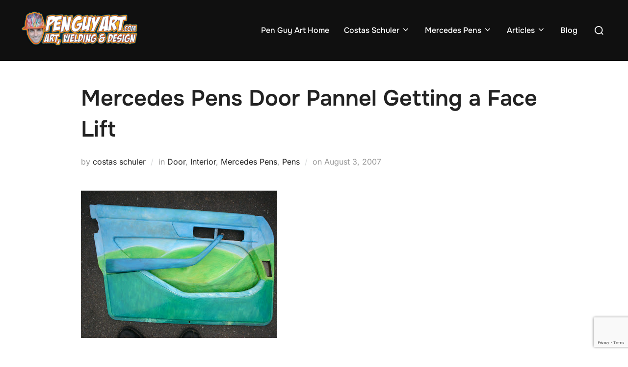

--- FILE ---
content_type: text/html; charset=UTF-8
request_url: https://penguyart.com/mercedes-pens-door-pannel-getting-a-face-lift/
body_size: 9662
content:
<!DOCTYPE html>
<html  xmlns="http://www.w3.org/1999/xhtml" prefix="" lang="en-US" class="no-js">
<head>
	<meta charset="UTF-8" />
	<meta name="viewport" content="width=device-width, initial-scale=1" />
	
<!-- BEGIN Metadata added by the Add-Meta-Tags WordPress plugin -->
<meta name="description" content="Here is the driver side door panel witch I decided to paint over because the Mercedes Grey wasn&#039;t working for my mood. Grey is fine if the rest of the car is grey and your into that sort of drab depressing color. Since my car now is a tad more cheery than that, I decided to paint." />
<meta name="keywords" content="door, interior, mercedes pens, pens" />
<!-- END Metadata added by the Add-Meta-Tags WordPress plugin -->

<script>(function(html){html.className = html.className.replace(/\bno-js\b/,'js')})(document.documentElement);</script>
<title>Mercedes Pens Door Pannel Getting a Face Lift &#8211; Pen Guy Art | Mercedes Pens Art Car by Costas Schuler</title>
<meta name='robots' content='max-image-preview:large' />
	<style>img:is([sizes="auto" i], [sizes^="auto," i]) { contain-intrinsic-size: 3000px 1500px }</style>
	<link rel="alternate" type="application/rss+xml" title="Pen Guy Art | Mercedes Pens Art Car by Costas Schuler &raquo; Feed" href="https://penguyart.com/feed/" />
<link rel="alternate" type="application/rss+xml" title="Pen Guy Art | Mercedes Pens Art Car by Costas Schuler &raquo; Comments Feed" href="https://penguyart.com/comments/feed/" />
<script>
window._wpemojiSettings = {"baseUrl":"https:\/\/s.w.org\/images\/core\/emoji\/16.0.1\/72x72\/","ext":".png","svgUrl":"https:\/\/s.w.org\/images\/core\/emoji\/16.0.1\/svg\/","svgExt":".svg","source":{"concatemoji":"https:\/\/penguyart.com\/wp-includes\/js\/wp-emoji-release.min.js?ver=6.8.3"}};
/*! This file is auto-generated */
!function(s,n){var o,i,e;function c(e){try{var t={supportTests:e,timestamp:(new Date).valueOf()};sessionStorage.setItem(o,JSON.stringify(t))}catch(e){}}function p(e,t,n){e.clearRect(0,0,e.canvas.width,e.canvas.height),e.fillText(t,0,0);var t=new Uint32Array(e.getImageData(0,0,e.canvas.width,e.canvas.height).data),a=(e.clearRect(0,0,e.canvas.width,e.canvas.height),e.fillText(n,0,0),new Uint32Array(e.getImageData(0,0,e.canvas.width,e.canvas.height).data));return t.every(function(e,t){return e===a[t]})}function u(e,t){e.clearRect(0,0,e.canvas.width,e.canvas.height),e.fillText(t,0,0);for(var n=e.getImageData(16,16,1,1),a=0;a<n.data.length;a++)if(0!==n.data[a])return!1;return!0}function f(e,t,n,a){switch(t){case"flag":return n(e,"\ud83c\udff3\ufe0f\u200d\u26a7\ufe0f","\ud83c\udff3\ufe0f\u200b\u26a7\ufe0f")?!1:!n(e,"\ud83c\udde8\ud83c\uddf6","\ud83c\udde8\u200b\ud83c\uddf6")&&!n(e,"\ud83c\udff4\udb40\udc67\udb40\udc62\udb40\udc65\udb40\udc6e\udb40\udc67\udb40\udc7f","\ud83c\udff4\u200b\udb40\udc67\u200b\udb40\udc62\u200b\udb40\udc65\u200b\udb40\udc6e\u200b\udb40\udc67\u200b\udb40\udc7f");case"emoji":return!a(e,"\ud83e\udedf")}return!1}function g(e,t,n,a){var r="undefined"!=typeof WorkerGlobalScope&&self instanceof WorkerGlobalScope?new OffscreenCanvas(300,150):s.createElement("canvas"),o=r.getContext("2d",{willReadFrequently:!0}),i=(o.textBaseline="top",o.font="600 32px Arial",{});return e.forEach(function(e){i[e]=t(o,e,n,a)}),i}function t(e){var t=s.createElement("script");t.src=e,t.defer=!0,s.head.appendChild(t)}"undefined"!=typeof Promise&&(o="wpEmojiSettingsSupports",i=["flag","emoji"],n.supports={everything:!0,everythingExceptFlag:!0},e=new Promise(function(e){s.addEventListener("DOMContentLoaded",e,{once:!0})}),new Promise(function(t){var n=function(){try{var e=JSON.parse(sessionStorage.getItem(o));if("object"==typeof e&&"number"==typeof e.timestamp&&(new Date).valueOf()<e.timestamp+604800&&"object"==typeof e.supportTests)return e.supportTests}catch(e){}return null}();if(!n){if("undefined"!=typeof Worker&&"undefined"!=typeof OffscreenCanvas&&"undefined"!=typeof URL&&URL.createObjectURL&&"undefined"!=typeof Blob)try{var e="postMessage("+g.toString()+"("+[JSON.stringify(i),f.toString(),p.toString(),u.toString()].join(",")+"));",a=new Blob([e],{type:"text/javascript"}),r=new Worker(URL.createObjectURL(a),{name:"wpTestEmojiSupports"});return void(r.onmessage=function(e){c(n=e.data),r.terminate(),t(n)})}catch(e){}c(n=g(i,f,p,u))}t(n)}).then(function(e){for(var t in e)n.supports[t]=e[t],n.supports.everything=n.supports.everything&&n.supports[t],"flag"!==t&&(n.supports.everythingExceptFlag=n.supports.everythingExceptFlag&&n.supports[t]);n.supports.everythingExceptFlag=n.supports.everythingExceptFlag&&!n.supports.flag,n.DOMReady=!1,n.readyCallback=function(){n.DOMReady=!0}}).then(function(){return e}).then(function(){var e;n.supports.everything||(n.readyCallback(),(e=n.source||{}).concatemoji?t(e.concatemoji):e.wpemoji&&e.twemoji&&(t(e.twemoji),t(e.wpemoji)))}))}((window,document),window._wpemojiSettings);
</script>
<style id='wp-emoji-styles-inline-css'>

	img.wp-smiley, img.emoji {
		display: inline !important;
		border: none !important;
		box-shadow: none !important;
		height: 1em !important;
		width: 1em !important;
		margin: 0 0.07em !important;
		vertical-align: -0.1em !important;
		background: none !important;
		padding: 0 !important;
	}
</style>
<link rel='stylesheet' id='wpzoom-blocks-css-style-portfolio-css' href='https://penguyart.com/wp-content/plugins/wpzoom-portfolio/build/blocks/portfolio/style.css?ver=85a35c6fb2015c50d3be44f56b113f39' media='' />
<link rel='stylesheet' id='wpzoom-blocks-css-style-portfolio_layouts-css' href='https://penguyart.com/wp-content/plugins/wpzoom-portfolio/build/blocks/portfolio-layouts/style.css?ver=b36636c79ecf064b97f60be61e440b0f' media='' />
<link rel='stylesheet' id='contact-form-7-css' href='https://penguyart.com/wp-content/plugins/contact-form-7/includes/css/styles.css?ver=6.1.4' media='all' />
<link rel='stylesheet' id='wp-components-css' href='https://penguyart.com/wp-includes/css/dist/components/style.min.css?ver=6.8.3' media='all' />
<link rel='stylesheet' id='godaddy-styles-css' href='https://penguyart.com/wp-content/mu-plugins/vendor/wpex/godaddy-launch/includes/Dependencies/GoDaddy/Styles/build/latest.css?ver=2.0.2' media='all' />
<link rel='stylesheet' id='inspiro-google-fonts-css' href='https://penguyart.com/wp-content/fonts/415fd917c7872fa8dcfb8db4b407d51e.css?ver=2.1.8' media='all' />
<link rel='stylesheet' id='inspiro-style-css' href='https://penguyart.com/wp-content/themes/inspiro/assets/css/minified/style.min.css?ver=2.1.8' media='all' />
<style id='inspiro-style-inline-css'>
body, button, input, select, textarea {
font-family: 'Inter', sans-serif;
font-weight: 400;
}
@media screen and (min-width: 782px) {
body, button, input, select, textarea {
font-size: 16px;
line-height: 1.8;
} }
body:not(.wp-custom-logo) a.custom-logo-text {
font-family: 'Onest', sans-serif;
font-weight: 700;
text-transform: uppercase;
}
@media screen and (min-width: 782px) {
body:not(.wp-custom-logo) a.custom-logo-text {
font-size: 26px;
line-height: 1.8;
} }
h1, h2, h3, h4, h5, h6, .home.blog .entry-title, .page .entry-title, .page-title, #comments>h3, #respond>h3, .wp-block-button a, .entry-footer {
font-family: 'Onest', sans-serif;
font-weight: 600;
line-height: 1.4;
}
.home.blog .entry-title, .single .entry-title, .single .entry-cover-image .entry-header .entry-title {
font-size: 24px;
font-weight: 600;
line-height: 1.4;
}
@media screen and (min-width: 641px) and (max-width: 1024px) {
.home.blog .entry-title, .single .entry-title, .single .entry-cover-image .entry-header .entry-title {
font-size: 32px;
} }
@media screen and (min-width: 1025px) {
.home.blog .entry-title, .single .entry-title, .single .entry-cover-image .entry-header .entry-title {
font-size: 45px;
} }
.page .entry-title, .page-title, .page .entry-cover-image .entry-header .entry-title {
font-size: 24px;
font-weight: 600;
line-height: 1.4;
text-align: left;
}
@media screen and (min-width: 641px) and (max-width: 1024px) {
.page .entry-title, .page-title, .page .entry-cover-image .entry-header .entry-title {
font-size: 32px;
} }
@media screen and (min-width: 1025px) {
.page .entry-title, .page-title, .page .entry-cover-image .entry-header .entry-title {
font-size: 45px;
} }
.entry-content h1, .widget-area h1, h1:not(.entry-title):not(.page-title):not(.site-title) {
font-size: 24px;
font-weight: 600;
line-height: 1.4;
}
@media screen and (min-width: 641px) and (max-width: 1024px) {
.entry-content h1, .widget-area h1, h1:not(.entry-title):not(.page-title):not(.site-title) {
font-size: 32px;
} }
@media screen and (min-width: 1025px) {
.entry-content h1, .widget-area h1, h1:not(.entry-title):not(.page-title):not(.site-title) {
font-size: 45px;
} }
.entry-content h2, .page-content h2, .comment-content h2 {
font-size: 30px;
font-weight: 600;
line-height: 1.4;
}
.entry-content h3, .page-content h3, .comment-content h3 {
font-size: 24px;
font-weight: 600;
line-height: 1.4;
}
.entry-content h4, .page-content h4, .comment-content h4 {
font-size: 16px;
font-weight: 600;
line-height: 1.4;
}
.entry-content h5, .page-content h5, .comment-content h5 {
font-size: 14px;
font-weight: 600;
line-height: 1.4;
}
.entry-content h6, .page-content h6, .comment-content h6 {
font-size: 13px;
font-weight: 600;
line-height: 1.4;
}
.site-title {
font-family: 'Inter', sans-serif;
font-weight: 700;
line-height: 1.25;
}
@media screen and (min-width: 782px) {
.site-title {
font-size: 80px;
} }
.site-description {
font-family: 'Inter', sans-serif;
line-height: 1.8;
}
@media screen and (min-width: 782px) {
.site-description {
font-size: 20px;
} }
.custom-header-button {
font-family: 'Inter', sans-serif;
line-height: 1.8;
}
@media screen and (min-width: 782px) {
.custom-header-button {
font-size: 16px;
} }
.navbar-nav a {
font-family: 'Onest', sans-serif;
font-weight: 500;
line-height: 1.8;
}
@media screen and (min-width: 782px) {
.navbar-nav a {
font-size: 16px;
} }
@media screen and (max-width: 64em) {
.navbar-nav li a {
font-family: 'Onest', sans-serif;
font-size: 16px;
font-weight: 600;
text-transform: uppercase;
line-height: 1.8;
} }


		:root {
			--container-width: 1200px;
			--container-width-narrow: 950px;
			--container-padding: 30px;
		}
		
		/* Dynamic responsive padding media queries */
		@media (max-width: 1260px) {
			.wrap,
			.inner-wrap,
			.page .entry-content,
			.page:not(.inspiro-front-page) .entry-footer,
			.single .entry-wrapper,
			.single.has-sidebar.page-layout-sidebar-right .entry-header .inner-wrap,
			.wp-block-group > .wp-block-group__inner-container {
				padding-left: 30px;
				padding-right: 30px;
			}
		}
		
		@media (max-width: 1010px) {
			.single .entry-header .inner-wrap,
			.single .entry-content,
			.single .entry-footer,
			#comments {
				padding-left: 30px;
				padding-right: 30px;
			}
		}
		
</style>
<link rel='stylesheet' id='dashicons-css' href='https://penguyart.com/wp-includes/css/dashicons.min.css?ver=6.8.3' media='all' />
<script src="https://penguyart.com/wp-includes/js/jquery/jquery.min.js?ver=3.7.1" id="jquery-core-js"></script>
<script src="https://penguyart.com/wp-includes/js/jquery/jquery-migrate.min.js?ver=3.4.1" id="jquery-migrate-js"></script>
<link rel="https://api.w.org/" href="https://penguyart.com/wp-json/" /><link rel="alternate" title="JSON" type="application/json" href="https://penguyart.com/wp-json/wp/v2/posts/244" /><link rel="EditURI" type="application/rsd+xml" title="RSD" href="https://penguyart.com/xmlrpc.php?rsd" />
<meta name="generator" content="WordPress 6.8.3" />
<link rel="canonical" href="https://penguyart.com/mercedes-pens-door-pannel-getting-a-face-lift/" />
<link rel='shortlink' href='https://penguyart.com/?p=244' />
<link rel="alternate" title="oEmbed (JSON)" type="application/json+oembed" href="https://penguyart.com/wp-json/oembed/1.0/embed?url=https%3A%2F%2Fpenguyart.com%2Fmercedes-pens-door-pannel-getting-a-face-lift%2F" />
<link rel="alternate" title="oEmbed (XML)" type="text/xml+oembed" href="https://penguyart.com/wp-json/oembed/1.0/embed?url=https%3A%2F%2Fpenguyart.com%2Fmercedes-pens-door-pannel-getting-a-face-lift%2F&#038;format=xml" />
<!-- Client's Open Graph Image (Default for Sharing) -->
<meta property="og:image" content="https://penguyart.com/wp-content/uploads/2025/02/The-pen-guy-mercedes-pens-costas-schuler-brand-design_05.jpg">

<!-- Extra metadata without conflicting with SEO -->
<meta name="designer" content="Web design by Costas Schuler of Envisionary Design">
<meta name="author" content="Costas Schuler">
<meta name="generator" content="Built with Avada by Envisionary Design">
<meta name="copyright" content="© 2024 Envisionary Design">
<meta name="robots" content="index, follow">

<!-- Ensure correct Open Graph metadata -->
<script>
  document.addEventListener("DOMContentLoaded", function() {
    // Fetch existing title
    let pageTitle = document.title || "Default Page Title"; // Fallback if missing

    // Fetch existing meta description
    let metaDescTag = document.querySelector('meta[name="description"]');
    let pageDesc = metaDescTag ? metaDescTag.getAttribute("content") : "Default site description";

    // Fetch existing OG image (client's default image at the top)
    let existingOgImage = document.querySelector('meta[property="og:image"]');
    let clientImage = existingOgImage ? existingOgImage.getAttribute("content") : "";

    // Fallback image (your logo) if the client hasn’t set one
    let defaultImage = "https://envisionarydesign.com/wp-content/uploads/2023/01/envisionary-design-logo-300-84-3.png";
    let finalImage = clientImage || defaultImage;

    // Ensure Open Graph title is set
    if (!document.querySelector('meta[property="og:title"]')) {
        let ogTitle = document.createElement("meta");
        ogTitle.setAttribute("property", "og:title");
        ogTitle.setAttribute("content", pageTitle);
        document.head.appendChild(ogTitle);
    }

    if (!document.querySelector('meta[property="og:description"]')) {
        let ogDesc = document.createElement("meta");
        ogDesc.setAttribute("property", "og:description");
        ogDesc.setAttribute("content", pageDesc);
        document.head.appendChild(ogDesc);
    }

    if (!document.querySelector('meta[property="og:url"]')) {
        let ogUrl = document.createElement("meta");
        ogUrl.setAttribute("property", "og:url");
        ogUrl.setAttribute("content", window.location.href);
        document.head.appendChild(ogUrl);
    }

    // Ensure Open Graph image is always set (client image or fallback)
    if (!existingOgImage) {
        let ogImage = document.createElement("meta");
        ogImage.setAttribute("property", "og:image");
        ogImage.setAttribute("content", finalImage);
        document.head.appendChild(ogImage);
    }

    // Set OG Image Alt text for accessibility
    if (!document.querySelector('meta[property="og:image:alt"]')) {
        let ogImageAlt = document.createElement("meta");
        ogImageAlt.setAttribute("property", "og:image:alt");
        ogImageAlt.setAttribute("content", "Custom website design by Envisionary Design");
        document.head.appendChild(ogImageAlt);
    }
  });
</script>
			<style type="text/css" id="custom-theme-colors" data-hex="#0bb4aa" data-palette="default" data-scheme="light">
				
/**
 * Inspiro Lite: Palette Color Scheme
 */

:root {
    --inspiro-primary-color: #0bb4aa;
    --inspiro-secondary-color: #5ec5bd;
    --inspiro-tertiary-color: #37746F;
    --inspiro-accent-color: #0bb4aa;
}

body {
    --wp--preset--color--secondary: #0bb4aa;
}
			</style>
					<style id="inspiro-custom-header-styles">
						.site-title a,
			.colors-dark .site-title a,
			.site-title a,
			body.has-header-image .site-title a,
			body.has-header-video .site-title a,
			body.has-header-image.colors-dark .site-title a,
			body.has-header-video.colors-dark .site-title a,
			body.has-header-image .site-title a,
			body.has-header-video .site-title a,
			.site-description,
			.colors-dark .site-description,
			.site-description,
			body.has-header-image .site-description,
			body.has-header-video .site-description,
			body.has-header-image.colors-dark .site-description,
			body.has-header-video.colors-dark .site-description,
			body.has-header-image .site-description,
			body.has-header-video .site-description {
				color: #fff;
			}

			
						.custom-header-button {
				color: #ffffff;
				border-color: #ffffff;
			}

			
						.custom-header-button:hover {
				color: #ffffff;
			}

			
			
			
			
						.headroom--not-top .navbar,
			.has-header-image.home.blog .headroom--not-top .navbar,
			.has-header-image.inspiro-front-page .headroom--not-top .navbar,
			.has-header-video.home.blog .headroom--not-top .navbar,
			.has-header-video.inspiro-front-page .headroom--not-top .navbar {
				background-color: rgba(0,0,0,0.9);
			}

			
			
            
            
			
			
						a.custom-logo-text:hover {
				color: #ffffff;
			}

			
			

			/* hero section */
						#scroll-to-content:before {
				border-color: #fff;
			}

			
						.has-header-image .custom-header-media:before {
				background-image: linear-gradient(to bottom,
				rgba(0, 0, 0, 0.3) 0%,
				rgba(0, 0, 0, 0.5) 100%);

				/*background-image: linear-gradient(to bottom, rgba(0, 0, 0, .7) 0%, rgba(0, 0, 0, 0.5) 100%)*/
			}


			

			/* content */
			
			
			

			/* sidebar */
			
			
			
			

			/* footer */
			
			
			

			/* general */
			
			
			
			
			
			
			
			
			
			
					</style>
				<style id="wp-custom-css">
			#comments {
    display: none !important;
}
#respond {
    display: none !important;
}

.site-info .copyright span:nth-child(2) {
    display: none !important;
}
.page .entry-content, .page:not(.inspiro-front-page) .entry-footer {
    margin: 2.8125em auto;
    max-width: 650px;
    padding-left: 1.875em;
    padding-right: 1.875em;
}		</style>
		
</head>

<body class="wp-singular post-template-default single single-post postid-244 single-format-standard wp-custom-logo wp-embed-responsive wp-theme-inspiro page-layout-full-width post-display-content-excerpt colors-light">

<aside id="side-nav" class="side-nav" tabindex="-1">
	<div class="side-nav__scrollable-container">
		<div class="side-nav__wrap">
			<div class="side-nav__close-button">
				<button type="button" class="navbar-toggle">
					<span class="screen-reader-text">Toggle navigation</span>
					<span class="icon-bar"></span>
					<span class="icon-bar"></span>
					<span class="icon-bar"></span>
				</button>
			</div>
							<nav class="mobile-menu-wrapper" aria-label="Mobile Menu" role="navigation">
					<ul id="menu-main" class="nav navbar-nav"><li id="menu-item-35472" class="menu-item menu-item-type-post_type menu-item-object-page menu-item-home menu-item-35472"><a href="https://penguyart.com/">Pen Guy Art Home</a></li>
<li id="menu-item-3176" class="menu-item menu-item-type-post_type menu-item-object-page menu-item-has-children menu-item-3176"><a href="https://penguyart.com/costas-schuler/">Costas Schuler<svg class="svg-icon svg-icon-angle-down" aria-hidden="true" role="img" focusable="false" xmlns="https://www.w3.org/2000/svg" width="21" height="32" viewBox="0 0 21 32"><path d="M19.196 13.143q0 0.232-0.179 0.411l-8.321 8.321q-0.179 0.179-0.411 0.179t-0.411-0.179l-8.321-8.321q-0.179-0.179-0.179-0.411t0.179-0.411l0.893-0.893q0.179-0.179 0.411-0.179t0.411 0.179l7.018 7.018 7.018-7.018q0.179-0.179 0.411-0.179t0.411 0.179l0.893 0.893q0.179 0.179 0.179 0.411z"></path></svg></a>
<ul class="sub-menu">
	<li id="menu-item-35558" class="menu-item menu-item-type-custom menu-item-object-custom menu-item-35558"><a href="https://envisionarydesign.com/">Graphic Design</a></li>
	<li id="menu-item-35559" class="menu-item menu-item-type-custom menu-item-object-custom menu-item-35559"><a href="https://costasschuler.com/">Personal Site</a></li>
	<li id="menu-item-3177" class="menu-item menu-item-type-post_type menu-item-object-page menu-item-3177"><a href="https://penguyart.com/costas-schuler/artist-statement/">Artist Statement</a></li>
	<li id="menu-item-3178" class="menu-item menu-item-type-post_type menu-item-object-page menu-item-3178"><a href="https://penguyart.com/costas-schuler/artist-resume/">Artist Resume</a></li>
</ul>
</li>
<li id="menu-item-3188" class="menu-item menu-item-type-post_type menu-item-object-page menu-item-has-children menu-item-3188"><a href="https://penguyart.com/mercedes-pens/">Mercedes Pens<svg class="svg-icon svg-icon-angle-down" aria-hidden="true" role="img" focusable="false" xmlns="https://www.w3.org/2000/svg" width="21" height="32" viewBox="0 0 21 32"><path d="M19.196 13.143q0 0.232-0.179 0.411l-8.321 8.321q-0.179 0.179-0.411 0.179t-0.411-0.179l-8.321-8.321q-0.179-0.179-0.179-0.411t0.179-0.411l0.893-0.893q0.179-0.179 0.411-0.179t0.411 0.179l7.018 7.018 7.018-7.018q0.179-0.179 0.411-0.179t0.411 0.179l0.893 0.893q0.179 0.179 0.179 0.411z"></path></svg></a>
<ul class="sub-menu">
	<li id="menu-item-3190" class="menu-item menu-item-type-post_type menu-item-object-page menu-item-3190"><a href="https://penguyart.com/mercedes-pens-art-car/videos/nat-geo-amazing/">Nat Geo Amazing</a></li>
	<li id="menu-item-3191" class="menu-item menu-item-type-post_type menu-item-object-page menu-item-3191"><a href="https://penguyart.com/mercedes-pens-art-car/videos/the-pen-guy-ignite-talk/">Ignite Sebastopol</a></li>
	<li id="menu-item-3192" class="menu-item menu-item-type-post_type menu-item-object-page menu-item-3192"><a href="https://penguyart.com/mercedes-pens-art-car/videos/junkyard-journeys/">Junkyard Journeys</a></li>
	<li id="menu-item-3193" class="menu-item menu-item-type-post_type menu-item-object-page menu-item-3193"><a href="https://penguyart.com/mercedes-pens-art-car/videos/penultimate-documentary/">Penultimate Documentary</a></li>
	<li id="menu-item-3194" class="menu-item menu-item-type-post_type menu-item-object-page menu-item-3194"><a href="https://penguyart.com/mercedes-pens-art-car/videos/doggie-boogie-movie/">Doggie Boogie Movie</a></li>
	<li id="menu-item-3195" class="menu-item menu-item-type-post_type menu-item-object-page menu-item-3195"><a href="https://penguyart.com/mercedes-pens-art-car/videos/video-two/">Mercedes Benz Reporter</a></li>
	<li id="menu-item-3197" class="menu-item menu-item-type-post_type menu-item-object-page menu-item-3197"><a href="https://penguyart.com/mercedes-pens-art-car/videos/art-car-fest-2008/">Art Car Fest 2008</a></li>
	<li id="menu-item-3196" class="menu-item menu-item-type-post_type menu-item-object-page menu-item-3196"><a href="https://penguyart.com/mercedes-pens-art-car/videos/maker-faire-200/">Maker Faire 2009</a></li>
	<li id="menu-item-3198" class="menu-item menu-item-type-post_type menu-item-object-page menu-item-3198"><a href="https://penguyart.com/mercedes-pens-art-car/videos/san-rafael-music/">San Rafael Music</a></li>
	<li id="menu-item-3202" class="menu-item menu-item-type-post_type menu-item-object-page menu-item-3202"><a href="https://penguyart.com/mercedes-pens-art-car/videos/the-pen-guy-episode-1/">The Pen Guy Episode #1</a></li>
	<li id="menu-item-3201" class="menu-item menu-item-type-post_type menu-item-object-page menu-item-3201"><a href="https://penguyart.com/mercedes-pens-art-car/videos/the-pen-guy-episode-2/">The Pen Guy Episode #2</a></li>
	<li id="menu-item-3200" class="menu-item menu-item-type-post_type menu-item-object-page menu-item-3200"><a href="https://penguyart.com/mercedes-pens-art-car/videos/the-pen-guy-episode-3/">The Pen Guy Episode #3</a></li>
	<li id="menu-item-3199" class="menu-item menu-item-type-post_type menu-item-object-page menu-item-3199"><a href="https://penguyart.com/mercedes-pens-art-car/videos/the-pen-guy-episode-4/">The Pen Guy Episode #4</a></li>
</ul>
</li>
<li id="menu-item-3203" class="menu-item menu-item-type-post_type menu-item-object-page menu-item-has-children menu-item-3203"><a href="https://penguyart.com/mercedes-pens-art-car/articles/">Articles<svg class="svg-icon svg-icon-angle-down" aria-hidden="true" role="img" focusable="false" xmlns="https://www.w3.org/2000/svg" width="21" height="32" viewBox="0 0 21 32"><path d="M19.196 13.143q0 0.232-0.179 0.411l-8.321 8.321q-0.179 0.179-0.411 0.179t-0.411-0.179l-8.321-8.321q-0.179-0.179-0.179-0.411t0.179-0.411l0.893-0.893q0.179-0.179 0.411-0.179t0.411 0.179l7.018 7.018 7.018-7.018q0.179-0.179 0.411-0.179t0.411 0.179l0.893 0.893q0.179 0.179 0.179 0.411z"></path></svg></a>
<ul class="sub-menu">
	<li id="menu-item-3206" class="menu-item menu-item-type-post_type menu-item-object-page menu-item-3206"><a href="https://penguyart.com/mercedes-pens-art-car/articles/article-two/">Huffpost Article</a></li>
	<li id="menu-item-3209" class="menu-item menu-item-type-post_type menu-item-object-page menu-item-3209"><a href="https://penguyart.com/mercedes-pens-art-car/articles/article-three/">Daily Mail</a></li>
	<li id="menu-item-3207" class="menu-item menu-item-type-post_type menu-item-object-page menu-item-3207"><a href="https://penguyart.com/mercedes-pens-art-car/articles/10000-pens-1-crazy-mercedes/">AOL Article</a></li>
	<li id="menu-item-3205" class="menu-item menu-item-type-post_type menu-item-object-page menu-item-3205"><a href="https://penguyart.com/yahoo-article/">Yahoo Article</a></li>
	<li id="menu-item-3204" class="menu-item menu-item-type-post_type menu-item-object-page menu-item-3204"><a href="https://penguyart.com/mercedes-pens-art-car/articles/bohemian-article/">Bohemian Article</a></li>
	<li id="menu-item-3211" class="menu-item menu-item-type-post_type menu-item-object-page menu-item-3211"><a href="https://penguyart.com/mercedes-pens-art-car/articles/mercedes-pens-art-car-baffles-entertains-at-maker-faire/">Jalopnik</a></li>
	<li id="menu-item-3208" class="menu-item menu-item-type-post_type menu-item-object-page menu-item-3208"><a href="https://penguyart.com/mercedes-pens-art-car/articles/carnival-of-creativity/">Press Democrat</a></li>
	<li id="menu-item-3210" class="menu-item menu-item-type-post_type menu-item-object-page menu-item-3210"><a href="https://penguyart.com/mercedes-pens-art-car/articles/a-different-kind-of-pen-pusher/">Vintage Times</a></li>
</ul>
</li>
<li id="menu-item-3212" class="menu-item menu-item-type-post_type menu-item-object-page current_page_parent menu-item-3212"><a href="https://penguyart.com/blog/">Blog</a></li>
</ul>				</nav>
								</div>
	</div>
</aside>
<div class="side-nav-overlay"></div>

<div id="page" class="site">
	<a class="skip-link screen-reader-text" href="#content">Skip to content</a>

	<header id="masthead" class="site-header" role="banner">
		<div id="site-navigation" class="navbar">
	<div class="header-inner inner-wrap  ">

		<div class="header-logo-wrapper">
			<a href="https://penguyart.com/" class="custom-logo-link" rel="home"><img width="767" height="250" src="https://penguyart.com/wp-content/uploads/2023/11/cropped-cropped-pen-huy-art-logo-2.png" class="custom-logo" alt="Pen Guy Art | Mercedes Pens Art Car by Costas Schuler" decoding="async" fetchpriority="high" srcset="https://penguyart.com/wp-content/uploads/2023/11/cropped-cropped-pen-huy-art-logo-2.png 767w, https://penguyart.com/wp-content/uploads/2023/11/cropped-cropped-pen-huy-art-logo-2-300x98.png 300w" sizes="100vw" /></a>		</div>

		<div class="header-navigation-wrapper">
                        <nav class="primary-menu-wrapper navbar-collapse collapse" aria-label="Top Horizontal Menu" role="navigation">
                <ul id="menu-main-1" class="nav navbar-nav dropdown sf-menu"><li class="menu-item menu-item-type-post_type menu-item-object-page menu-item-home menu-item-35472"><a href="https://penguyart.com/">Pen Guy Art Home</a></li>
<li class="menu-item menu-item-type-post_type menu-item-object-page menu-item-has-children menu-item-3176"><a href="https://penguyart.com/costas-schuler/">Costas Schuler<svg class="svg-icon svg-icon-angle-down" aria-hidden="true" role="img" focusable="false" xmlns="https://www.w3.org/2000/svg" width="21" height="32" viewBox="0 0 21 32"><path d="M19.196 13.143q0 0.232-0.179 0.411l-8.321 8.321q-0.179 0.179-0.411 0.179t-0.411-0.179l-8.321-8.321q-0.179-0.179-0.179-0.411t0.179-0.411l0.893-0.893q0.179-0.179 0.411-0.179t0.411 0.179l7.018 7.018 7.018-7.018q0.179-0.179 0.411-0.179t0.411 0.179l0.893 0.893q0.179 0.179 0.179 0.411z"></path></svg></a>
<ul class="sub-menu">
	<li class="menu-item menu-item-type-custom menu-item-object-custom menu-item-35558"><a href="https://envisionarydesign.com/">Graphic Design</a></li>
	<li class="menu-item menu-item-type-custom menu-item-object-custom menu-item-35559"><a href="https://costasschuler.com/">Personal Site</a></li>
	<li class="menu-item menu-item-type-post_type menu-item-object-page menu-item-3177"><a href="https://penguyart.com/costas-schuler/artist-statement/">Artist Statement</a></li>
	<li class="menu-item menu-item-type-post_type menu-item-object-page menu-item-3178"><a href="https://penguyart.com/costas-schuler/artist-resume/">Artist Resume</a></li>
</ul>
</li>
<li class="menu-item menu-item-type-post_type menu-item-object-page menu-item-has-children menu-item-3188"><a href="https://penguyart.com/mercedes-pens/">Mercedes Pens<svg class="svg-icon svg-icon-angle-down" aria-hidden="true" role="img" focusable="false" xmlns="https://www.w3.org/2000/svg" width="21" height="32" viewBox="0 0 21 32"><path d="M19.196 13.143q0 0.232-0.179 0.411l-8.321 8.321q-0.179 0.179-0.411 0.179t-0.411-0.179l-8.321-8.321q-0.179-0.179-0.179-0.411t0.179-0.411l0.893-0.893q0.179-0.179 0.411-0.179t0.411 0.179l7.018 7.018 7.018-7.018q0.179-0.179 0.411-0.179t0.411 0.179l0.893 0.893q0.179 0.179 0.179 0.411z"></path></svg></a>
<ul class="sub-menu">
	<li class="menu-item menu-item-type-post_type menu-item-object-page menu-item-3190"><a href="https://penguyart.com/mercedes-pens-art-car/videos/nat-geo-amazing/">Nat Geo Amazing</a></li>
	<li class="menu-item menu-item-type-post_type menu-item-object-page menu-item-3191"><a href="https://penguyart.com/mercedes-pens-art-car/videos/the-pen-guy-ignite-talk/">Ignite Sebastopol</a></li>
	<li class="menu-item menu-item-type-post_type menu-item-object-page menu-item-3192"><a href="https://penguyart.com/mercedes-pens-art-car/videos/junkyard-journeys/">Junkyard Journeys</a></li>
	<li class="menu-item menu-item-type-post_type menu-item-object-page menu-item-3193"><a href="https://penguyart.com/mercedes-pens-art-car/videos/penultimate-documentary/">Penultimate Documentary</a></li>
	<li class="menu-item menu-item-type-post_type menu-item-object-page menu-item-3194"><a href="https://penguyart.com/mercedes-pens-art-car/videos/doggie-boogie-movie/">Doggie Boogie Movie</a></li>
	<li class="menu-item menu-item-type-post_type menu-item-object-page menu-item-3195"><a href="https://penguyart.com/mercedes-pens-art-car/videos/video-two/">Mercedes Benz Reporter</a></li>
	<li class="menu-item menu-item-type-post_type menu-item-object-page menu-item-3197"><a href="https://penguyart.com/mercedes-pens-art-car/videos/art-car-fest-2008/">Art Car Fest 2008</a></li>
	<li class="menu-item menu-item-type-post_type menu-item-object-page menu-item-3196"><a href="https://penguyart.com/mercedes-pens-art-car/videos/maker-faire-200/">Maker Faire 2009</a></li>
	<li class="menu-item menu-item-type-post_type menu-item-object-page menu-item-3198"><a href="https://penguyart.com/mercedes-pens-art-car/videos/san-rafael-music/">San Rafael Music</a></li>
	<li class="menu-item menu-item-type-post_type menu-item-object-page menu-item-3202"><a href="https://penguyart.com/mercedes-pens-art-car/videos/the-pen-guy-episode-1/">The Pen Guy Episode #1</a></li>
	<li class="menu-item menu-item-type-post_type menu-item-object-page menu-item-3201"><a href="https://penguyart.com/mercedes-pens-art-car/videos/the-pen-guy-episode-2/">The Pen Guy Episode #2</a></li>
	<li class="menu-item menu-item-type-post_type menu-item-object-page menu-item-3200"><a href="https://penguyart.com/mercedes-pens-art-car/videos/the-pen-guy-episode-3/">The Pen Guy Episode #3</a></li>
	<li class="menu-item menu-item-type-post_type menu-item-object-page menu-item-3199"><a href="https://penguyart.com/mercedes-pens-art-car/videos/the-pen-guy-episode-4/">The Pen Guy Episode #4</a></li>
</ul>
</li>
<li class="menu-item menu-item-type-post_type menu-item-object-page menu-item-has-children menu-item-3203"><a href="https://penguyart.com/mercedes-pens-art-car/articles/">Articles<svg class="svg-icon svg-icon-angle-down" aria-hidden="true" role="img" focusable="false" xmlns="https://www.w3.org/2000/svg" width="21" height="32" viewBox="0 0 21 32"><path d="M19.196 13.143q0 0.232-0.179 0.411l-8.321 8.321q-0.179 0.179-0.411 0.179t-0.411-0.179l-8.321-8.321q-0.179-0.179-0.179-0.411t0.179-0.411l0.893-0.893q0.179-0.179 0.411-0.179t0.411 0.179l7.018 7.018 7.018-7.018q0.179-0.179 0.411-0.179t0.411 0.179l0.893 0.893q0.179 0.179 0.179 0.411z"></path></svg></a>
<ul class="sub-menu">
	<li class="menu-item menu-item-type-post_type menu-item-object-page menu-item-3206"><a href="https://penguyart.com/mercedes-pens-art-car/articles/article-two/">Huffpost Article</a></li>
	<li class="menu-item menu-item-type-post_type menu-item-object-page menu-item-3209"><a href="https://penguyart.com/mercedes-pens-art-car/articles/article-three/">Daily Mail</a></li>
	<li class="menu-item menu-item-type-post_type menu-item-object-page menu-item-3207"><a href="https://penguyart.com/mercedes-pens-art-car/articles/10000-pens-1-crazy-mercedes/">AOL Article</a></li>
	<li class="menu-item menu-item-type-post_type menu-item-object-page menu-item-3205"><a href="https://penguyart.com/yahoo-article/">Yahoo Article</a></li>
	<li class="menu-item menu-item-type-post_type menu-item-object-page menu-item-3204"><a href="https://penguyart.com/mercedes-pens-art-car/articles/bohemian-article/">Bohemian Article</a></li>
	<li class="menu-item menu-item-type-post_type menu-item-object-page menu-item-3211"><a href="https://penguyart.com/mercedes-pens-art-car/articles/mercedes-pens-art-car-baffles-entertains-at-maker-faire/">Jalopnik</a></li>
	<li class="menu-item menu-item-type-post_type menu-item-object-page menu-item-3208"><a href="https://penguyart.com/mercedes-pens-art-car/articles/carnival-of-creativity/">Press Democrat</a></li>
	<li class="menu-item menu-item-type-post_type menu-item-object-page menu-item-3210"><a href="https://penguyart.com/mercedes-pens-art-car/articles/a-different-kind-of-pen-pusher/">Vintage Times</a></li>
</ul>
</li>
<li class="menu-item menu-item-type-post_type menu-item-object-page current_page_parent menu-item-3212"><a href="https://penguyart.com/blog/">Blog</a></li>
</ul>            </nav>
                    </div>

		<div class="header-widgets-wrapper">
			
			<div id="sb-search" class="sb-search" style="display: block;">
				
<form method="get" id="searchform" action="https://penguyart.com/">
	<label for="search-form-input">
		<span class="screen-reader-text">Search for:</span>
		<input type="search" class="sb-search-input" placeholder="Type your keywords and hit Enter..." name="s" id="search-form-input" autocomplete="off" />
	</label>
	<button class="sb-search-button-open" aria-expanded="false">
		<span class="sb-icon-search">
			<svg class="svg-icon svg-icon-search" aria-hidden="true" role="img" focusable="false" xmlns="https://www.w3.org/2000/svg" width="23" height="23" viewBox="0 0 23 23"><path d="M38.710696,48.0601792 L43,52.3494831 L41.3494831,54 L37.0601792,49.710696 C35.2632422,51.1481185 32.9839107,52.0076499 30.5038249,52.0076499 C24.7027226,52.0076499 20,47.3049272 20,41.5038249 C20,35.7027226 24.7027226,31 30.5038249,31 C36.3049272,31 41.0076499,35.7027226 41.0076499,41.5038249 C41.0076499,43.9839107 40.1481185,46.2632422 38.710696,48.0601792 Z M36.3875844,47.1716785 C37.8030221,45.7026647 38.6734666,43.7048964 38.6734666,41.5038249 C38.6734666,36.9918565 35.0157934,33.3341833 30.5038249,33.3341833 C25.9918565,33.3341833 22.3341833,36.9918565 22.3341833,41.5038249 C22.3341833,46.0157934 25.9918565,49.6734666 30.5038249,49.6734666 C32.7048964,49.6734666 34.7026647,48.8030221 36.1716785,47.3875844 C36.2023931,47.347638 36.2360451,47.3092237 36.2726343,47.2726343 C36.3092237,47.2360451 36.347638,47.2023931 36.3875844,47.1716785 Z" transform="translate(-20 -31)" /></svg>		</span>
	</button>
	<button class="sb-search-button-close" aria-expanded="false">
		<span class="sb-icon-search">
			<svg class="svg-icon svg-icon-cross" aria-hidden="true" role="img" focusable="false" xmlns="https://www.w3.org/2000/svg" width="16" height="16" viewBox="0 0 16 16"><polygon fill="" fill-rule="evenodd" points="6.852 7.649 .399 1.195 1.445 .149 7.899 6.602 14.352 .149 15.399 1.195 8.945 7.649 15.399 14.102 14.352 15.149 7.899 8.695 1.445 15.149 .399 14.102" /></svg>		</span>
	</button>
</form>
			</div>

							<button type="button" class="navbar-toggle">
					<span class="screen-reader-text">Toggle sidebar &amp; navigation</span>
					<span class="icon-bar"></span>
					<span class="icon-bar"></span>
					<span class="icon-bar"></span>
				</button>
					</div>
	</div><!-- .inner-wrap -->
</div><!-- #site-navigation -->
	</header><!-- #masthead -->

    
	
	<div class="site-content-contain">
		<div id="content" class="site-content">

<main id="main" class="site-main container-fluid" role="main">

	
<article id="post-244" class="post-244 post type-post status-publish format-standard hentry category-door category-interior category-mercedes-pens category-pens">

	




<header class="entry-header">

	<div class="inner-wrap"><h1 class="entry-title">Mercedes Pens Door Pannel Getting a Face Lift</h1><div class="entry-meta"><span class="entry-author">by <a class="url fn n" href="https://penguyart.com/author/costas/">costas schuler</a></span><span class="entry-categories cat-links">in <a href="https://penguyart.com/category/door/">Door</a>, <a href="https://penguyart.com/category/interior/">Interior</a>, <a href="https://penguyart.com/category/mercedes-pens/">Mercedes Pens</a>, <a href="https://penguyart.com/category/pens/">Pens</a></span><span class="entry-date">on <span class="screen-reader-text">Posted on</span> <time class="entry-date published updated" datetime="2007-08-03T07:02:00+00:00">August 3, 2007</time></span></div><!-- .entry-meta --></div><!-- .inner-wrap --></header><!-- .entry-header -->


	
	
			<div class="entry-content">
			<p><a href="http://1.bp.blogspot.com/_xRFNBWST25E/RrLTSkNKBgI/AAAAAAAAADY/MeO7xM9PONY/s1600-h/Painted+Door.jpg"><img decoding="async" alt="" border="0" id="BLOGGER_PHOTO_ID_5094366444419417602" src="http://1.bp.blogspot.com/_xRFNBWST25E/RrLTSkNKBgI/AAAAAAAAADY/MeO7xM9PONY/s400/Painted+Door.jpg" style="cursor: hand; cursor: pointer;" /></a></p>
<p>Here is the driver side door panel witch I decided to paint over because the &#8220;Mercedes Grey&#8221; wasn&#8217;t working for my mood. Grey is fine if the rest of the car is grey and your into that sort of drab depressing color. Since my car now is a tad more cheery than that, I decided to paint. This scene has got to be my favority, calm peacefull, full of posibilities. It also represnents growth and hope for the future. The next step is to create a tree created by benting pens with a heat gun and glued right over this scene. I started yesterday and I hope to have this beauty mounted back on the door by the end of the week. Stay tuned.</p>
<p>Also a big hello to my new audience over there in Germany, and Hungary. If any one can tell me what the lady on the video is saying about my car in German, on <a href="http://www.ehrensenf.de/2007/08/06/privat-mond-mercedes-pens-star-huehnchen/?vid=QuicktimeL">ehrensenf interenet tv</a> please le me know. I am also looking for more pens so if you have any you want donate please send them to:<br />The Pen Guy<br /><strike>2425 Mendocino Ave.</strike><br /><strike>Santa Rosa, CA 95403</strike><br /><span style="font-size: large;"><b>The New Pen Donation Address is:<br />The Pen Guy &#8211; P.O.Box 994 &#8211; Forestville, CA 95436</b></span><strike> </strike></p>
		</div><!-- .entry-content -->
	
	
	<footer class="entry-footer"><div class="post-author"><h4 class="section-title">Post author</h4><span>Written by</span><a href="https://penguyart.com/author/costas/" title="Posts by costas schuler" rel="author">costas schuler</a></div></footer> <!-- .entry-footer -->
</article><!-- #post-244 -->

</main><!-- #main -->


		</div><!-- #content -->

		
		<footer id="colophon" class="site-footer" role="contentinfo">
			<div class="inner-wrap">
				

<div class="site-info">
		<span class="copyright">
		<span>
							Copyright &copy; 2026 Pen Guy Art | Mercedes Pens Art Car by Costas Schuler					</span>
		<span>
			<a href="https://www.wpzoom.com/themes/inspiro/?utm_source=inspiro-lite&utm_medium=theme&utm_campaign=inspiro-lite-footer" target="_blank" rel="nofollow">Inspiro Theme</a>
            by			<a href="https://www.wpzoom.com/" target="_blank" rel="nofollow">WPZOOM</a>
		</span>
	</span>
</div><!-- .site-info -->
			</div><!-- .inner-wrap -->
		</footer><!-- #colophon -->
	</div><!-- .site-content-contain -->
</div><!-- #page -->



<script type="speculationrules">
{"prefetch":[{"source":"document","where":{"and":[{"href_matches":"\/*"},{"not":{"href_matches":["\/wp-*.php","\/wp-admin\/*","\/wp-content\/uploads\/*","\/wp-content\/*","\/wp-content\/plugins\/*","\/wp-content\/themes\/inspiro\/*","\/*\\?(.+)"]}},{"not":{"selector_matches":"a[rel~=\"nofollow\"]"}},{"not":{"selector_matches":".no-prefetch, .no-prefetch a"}}]},"eagerness":"conservative"}]}
</script>
<script src="https://penguyart.com/wp-includes/js/dist/hooks.min.js?ver=4d63a3d491d11ffd8ac6" id="wp-hooks-js"></script>
<script src="https://penguyart.com/wp-includes/js/dist/i18n.min.js?ver=5e580eb46a90c2b997e6" id="wp-i18n-js"></script>
<script id="wp-i18n-js-after">
wp.i18n.setLocaleData( { 'text direction\u0004ltr': [ 'ltr' ] } );
</script>
<script src="https://penguyart.com/wp-content/plugins/contact-form-7/includes/swv/js/index.js?ver=6.1.4" id="swv-js"></script>
<script id="contact-form-7-js-before">
var wpcf7 = {
    "api": {
        "root": "https:\/\/penguyart.com\/wp-json\/",
        "namespace": "contact-form-7\/v1"
    },
    "cached": 1
};
</script>
<script src="https://penguyart.com/wp-content/plugins/contact-form-7/includes/js/index.js?ver=6.1.4" id="contact-form-7-js"></script>
<script src="https://penguyart.com/wp-content/themes/inspiro/assets/js/minified/plugins.min.js?ver=2.1.8" id="inspiro-lite-js-plugins-js"></script>
<script src="https://penguyart.com/wp-content/themes/inspiro/assets/js/minified/scripts.min.js?ver=2.1.8" id="inspiro-lite-script-js"></script>
<script src="https://www.google.com/recaptcha/api.js?render=6Le7-7oUAAAAAHW-tv3qT9ITnFOBiLGQH5hW1OUE&amp;ver=3.0" id="google-recaptcha-js"></script>
<script src="https://penguyart.com/wp-includes/js/dist/vendor/wp-polyfill.min.js?ver=3.15.0" id="wp-polyfill-js"></script>
<script id="wpcf7-recaptcha-js-before">
var wpcf7_recaptcha = {
    "sitekey": "6Le7-7oUAAAAAHW-tv3qT9ITnFOBiLGQH5hW1OUE",
    "actions": {
        "homepage": "homepage",
        "contactform": "contactform"
    }
};
</script>
<script src="https://penguyart.com/wp-content/plugins/contact-form-7/modules/recaptcha/index.js?ver=6.1.4" id="wpcf7-recaptcha-js"></script>

</body>
</html>


--- FILE ---
content_type: text/html; charset=utf-8
request_url: https://www.google.com/recaptcha/api2/anchor?ar=1&k=6Le7-7oUAAAAAHW-tv3qT9ITnFOBiLGQH5hW1OUE&co=aHR0cHM6Ly9wZW5ndXlhcnQuY29tOjQ0Mw..&hl=en&v=PoyoqOPhxBO7pBk68S4YbpHZ&size=invisible&anchor-ms=20000&execute-ms=30000&cb=tr9zotr5qxkd
body_size: 48781
content:
<!DOCTYPE HTML><html dir="ltr" lang="en"><head><meta http-equiv="Content-Type" content="text/html; charset=UTF-8">
<meta http-equiv="X-UA-Compatible" content="IE=edge">
<title>reCAPTCHA</title>
<style type="text/css">
/* cyrillic-ext */
@font-face {
  font-family: 'Roboto';
  font-style: normal;
  font-weight: 400;
  font-stretch: 100%;
  src: url(//fonts.gstatic.com/s/roboto/v48/KFO7CnqEu92Fr1ME7kSn66aGLdTylUAMa3GUBHMdazTgWw.woff2) format('woff2');
  unicode-range: U+0460-052F, U+1C80-1C8A, U+20B4, U+2DE0-2DFF, U+A640-A69F, U+FE2E-FE2F;
}
/* cyrillic */
@font-face {
  font-family: 'Roboto';
  font-style: normal;
  font-weight: 400;
  font-stretch: 100%;
  src: url(//fonts.gstatic.com/s/roboto/v48/KFO7CnqEu92Fr1ME7kSn66aGLdTylUAMa3iUBHMdazTgWw.woff2) format('woff2');
  unicode-range: U+0301, U+0400-045F, U+0490-0491, U+04B0-04B1, U+2116;
}
/* greek-ext */
@font-face {
  font-family: 'Roboto';
  font-style: normal;
  font-weight: 400;
  font-stretch: 100%;
  src: url(//fonts.gstatic.com/s/roboto/v48/KFO7CnqEu92Fr1ME7kSn66aGLdTylUAMa3CUBHMdazTgWw.woff2) format('woff2');
  unicode-range: U+1F00-1FFF;
}
/* greek */
@font-face {
  font-family: 'Roboto';
  font-style: normal;
  font-weight: 400;
  font-stretch: 100%;
  src: url(//fonts.gstatic.com/s/roboto/v48/KFO7CnqEu92Fr1ME7kSn66aGLdTylUAMa3-UBHMdazTgWw.woff2) format('woff2');
  unicode-range: U+0370-0377, U+037A-037F, U+0384-038A, U+038C, U+038E-03A1, U+03A3-03FF;
}
/* math */
@font-face {
  font-family: 'Roboto';
  font-style: normal;
  font-weight: 400;
  font-stretch: 100%;
  src: url(//fonts.gstatic.com/s/roboto/v48/KFO7CnqEu92Fr1ME7kSn66aGLdTylUAMawCUBHMdazTgWw.woff2) format('woff2');
  unicode-range: U+0302-0303, U+0305, U+0307-0308, U+0310, U+0312, U+0315, U+031A, U+0326-0327, U+032C, U+032F-0330, U+0332-0333, U+0338, U+033A, U+0346, U+034D, U+0391-03A1, U+03A3-03A9, U+03B1-03C9, U+03D1, U+03D5-03D6, U+03F0-03F1, U+03F4-03F5, U+2016-2017, U+2034-2038, U+203C, U+2040, U+2043, U+2047, U+2050, U+2057, U+205F, U+2070-2071, U+2074-208E, U+2090-209C, U+20D0-20DC, U+20E1, U+20E5-20EF, U+2100-2112, U+2114-2115, U+2117-2121, U+2123-214F, U+2190, U+2192, U+2194-21AE, U+21B0-21E5, U+21F1-21F2, U+21F4-2211, U+2213-2214, U+2216-22FF, U+2308-230B, U+2310, U+2319, U+231C-2321, U+2336-237A, U+237C, U+2395, U+239B-23B7, U+23D0, U+23DC-23E1, U+2474-2475, U+25AF, U+25B3, U+25B7, U+25BD, U+25C1, U+25CA, U+25CC, U+25FB, U+266D-266F, U+27C0-27FF, U+2900-2AFF, U+2B0E-2B11, U+2B30-2B4C, U+2BFE, U+3030, U+FF5B, U+FF5D, U+1D400-1D7FF, U+1EE00-1EEFF;
}
/* symbols */
@font-face {
  font-family: 'Roboto';
  font-style: normal;
  font-weight: 400;
  font-stretch: 100%;
  src: url(//fonts.gstatic.com/s/roboto/v48/KFO7CnqEu92Fr1ME7kSn66aGLdTylUAMaxKUBHMdazTgWw.woff2) format('woff2');
  unicode-range: U+0001-000C, U+000E-001F, U+007F-009F, U+20DD-20E0, U+20E2-20E4, U+2150-218F, U+2190, U+2192, U+2194-2199, U+21AF, U+21E6-21F0, U+21F3, U+2218-2219, U+2299, U+22C4-22C6, U+2300-243F, U+2440-244A, U+2460-24FF, U+25A0-27BF, U+2800-28FF, U+2921-2922, U+2981, U+29BF, U+29EB, U+2B00-2BFF, U+4DC0-4DFF, U+FFF9-FFFB, U+10140-1018E, U+10190-1019C, U+101A0, U+101D0-101FD, U+102E0-102FB, U+10E60-10E7E, U+1D2C0-1D2D3, U+1D2E0-1D37F, U+1F000-1F0FF, U+1F100-1F1AD, U+1F1E6-1F1FF, U+1F30D-1F30F, U+1F315, U+1F31C, U+1F31E, U+1F320-1F32C, U+1F336, U+1F378, U+1F37D, U+1F382, U+1F393-1F39F, U+1F3A7-1F3A8, U+1F3AC-1F3AF, U+1F3C2, U+1F3C4-1F3C6, U+1F3CA-1F3CE, U+1F3D4-1F3E0, U+1F3ED, U+1F3F1-1F3F3, U+1F3F5-1F3F7, U+1F408, U+1F415, U+1F41F, U+1F426, U+1F43F, U+1F441-1F442, U+1F444, U+1F446-1F449, U+1F44C-1F44E, U+1F453, U+1F46A, U+1F47D, U+1F4A3, U+1F4B0, U+1F4B3, U+1F4B9, U+1F4BB, U+1F4BF, U+1F4C8-1F4CB, U+1F4D6, U+1F4DA, U+1F4DF, U+1F4E3-1F4E6, U+1F4EA-1F4ED, U+1F4F7, U+1F4F9-1F4FB, U+1F4FD-1F4FE, U+1F503, U+1F507-1F50B, U+1F50D, U+1F512-1F513, U+1F53E-1F54A, U+1F54F-1F5FA, U+1F610, U+1F650-1F67F, U+1F687, U+1F68D, U+1F691, U+1F694, U+1F698, U+1F6AD, U+1F6B2, U+1F6B9-1F6BA, U+1F6BC, U+1F6C6-1F6CF, U+1F6D3-1F6D7, U+1F6E0-1F6EA, U+1F6F0-1F6F3, U+1F6F7-1F6FC, U+1F700-1F7FF, U+1F800-1F80B, U+1F810-1F847, U+1F850-1F859, U+1F860-1F887, U+1F890-1F8AD, U+1F8B0-1F8BB, U+1F8C0-1F8C1, U+1F900-1F90B, U+1F93B, U+1F946, U+1F984, U+1F996, U+1F9E9, U+1FA00-1FA6F, U+1FA70-1FA7C, U+1FA80-1FA89, U+1FA8F-1FAC6, U+1FACE-1FADC, U+1FADF-1FAE9, U+1FAF0-1FAF8, U+1FB00-1FBFF;
}
/* vietnamese */
@font-face {
  font-family: 'Roboto';
  font-style: normal;
  font-weight: 400;
  font-stretch: 100%;
  src: url(//fonts.gstatic.com/s/roboto/v48/KFO7CnqEu92Fr1ME7kSn66aGLdTylUAMa3OUBHMdazTgWw.woff2) format('woff2');
  unicode-range: U+0102-0103, U+0110-0111, U+0128-0129, U+0168-0169, U+01A0-01A1, U+01AF-01B0, U+0300-0301, U+0303-0304, U+0308-0309, U+0323, U+0329, U+1EA0-1EF9, U+20AB;
}
/* latin-ext */
@font-face {
  font-family: 'Roboto';
  font-style: normal;
  font-weight: 400;
  font-stretch: 100%;
  src: url(//fonts.gstatic.com/s/roboto/v48/KFO7CnqEu92Fr1ME7kSn66aGLdTylUAMa3KUBHMdazTgWw.woff2) format('woff2');
  unicode-range: U+0100-02BA, U+02BD-02C5, U+02C7-02CC, U+02CE-02D7, U+02DD-02FF, U+0304, U+0308, U+0329, U+1D00-1DBF, U+1E00-1E9F, U+1EF2-1EFF, U+2020, U+20A0-20AB, U+20AD-20C0, U+2113, U+2C60-2C7F, U+A720-A7FF;
}
/* latin */
@font-face {
  font-family: 'Roboto';
  font-style: normal;
  font-weight: 400;
  font-stretch: 100%;
  src: url(//fonts.gstatic.com/s/roboto/v48/KFO7CnqEu92Fr1ME7kSn66aGLdTylUAMa3yUBHMdazQ.woff2) format('woff2');
  unicode-range: U+0000-00FF, U+0131, U+0152-0153, U+02BB-02BC, U+02C6, U+02DA, U+02DC, U+0304, U+0308, U+0329, U+2000-206F, U+20AC, U+2122, U+2191, U+2193, U+2212, U+2215, U+FEFF, U+FFFD;
}
/* cyrillic-ext */
@font-face {
  font-family: 'Roboto';
  font-style: normal;
  font-weight: 500;
  font-stretch: 100%;
  src: url(//fonts.gstatic.com/s/roboto/v48/KFO7CnqEu92Fr1ME7kSn66aGLdTylUAMa3GUBHMdazTgWw.woff2) format('woff2');
  unicode-range: U+0460-052F, U+1C80-1C8A, U+20B4, U+2DE0-2DFF, U+A640-A69F, U+FE2E-FE2F;
}
/* cyrillic */
@font-face {
  font-family: 'Roboto';
  font-style: normal;
  font-weight: 500;
  font-stretch: 100%;
  src: url(//fonts.gstatic.com/s/roboto/v48/KFO7CnqEu92Fr1ME7kSn66aGLdTylUAMa3iUBHMdazTgWw.woff2) format('woff2');
  unicode-range: U+0301, U+0400-045F, U+0490-0491, U+04B0-04B1, U+2116;
}
/* greek-ext */
@font-face {
  font-family: 'Roboto';
  font-style: normal;
  font-weight: 500;
  font-stretch: 100%;
  src: url(//fonts.gstatic.com/s/roboto/v48/KFO7CnqEu92Fr1ME7kSn66aGLdTylUAMa3CUBHMdazTgWw.woff2) format('woff2');
  unicode-range: U+1F00-1FFF;
}
/* greek */
@font-face {
  font-family: 'Roboto';
  font-style: normal;
  font-weight: 500;
  font-stretch: 100%;
  src: url(//fonts.gstatic.com/s/roboto/v48/KFO7CnqEu92Fr1ME7kSn66aGLdTylUAMa3-UBHMdazTgWw.woff2) format('woff2');
  unicode-range: U+0370-0377, U+037A-037F, U+0384-038A, U+038C, U+038E-03A1, U+03A3-03FF;
}
/* math */
@font-face {
  font-family: 'Roboto';
  font-style: normal;
  font-weight: 500;
  font-stretch: 100%;
  src: url(//fonts.gstatic.com/s/roboto/v48/KFO7CnqEu92Fr1ME7kSn66aGLdTylUAMawCUBHMdazTgWw.woff2) format('woff2');
  unicode-range: U+0302-0303, U+0305, U+0307-0308, U+0310, U+0312, U+0315, U+031A, U+0326-0327, U+032C, U+032F-0330, U+0332-0333, U+0338, U+033A, U+0346, U+034D, U+0391-03A1, U+03A3-03A9, U+03B1-03C9, U+03D1, U+03D5-03D6, U+03F0-03F1, U+03F4-03F5, U+2016-2017, U+2034-2038, U+203C, U+2040, U+2043, U+2047, U+2050, U+2057, U+205F, U+2070-2071, U+2074-208E, U+2090-209C, U+20D0-20DC, U+20E1, U+20E5-20EF, U+2100-2112, U+2114-2115, U+2117-2121, U+2123-214F, U+2190, U+2192, U+2194-21AE, U+21B0-21E5, U+21F1-21F2, U+21F4-2211, U+2213-2214, U+2216-22FF, U+2308-230B, U+2310, U+2319, U+231C-2321, U+2336-237A, U+237C, U+2395, U+239B-23B7, U+23D0, U+23DC-23E1, U+2474-2475, U+25AF, U+25B3, U+25B7, U+25BD, U+25C1, U+25CA, U+25CC, U+25FB, U+266D-266F, U+27C0-27FF, U+2900-2AFF, U+2B0E-2B11, U+2B30-2B4C, U+2BFE, U+3030, U+FF5B, U+FF5D, U+1D400-1D7FF, U+1EE00-1EEFF;
}
/* symbols */
@font-face {
  font-family: 'Roboto';
  font-style: normal;
  font-weight: 500;
  font-stretch: 100%;
  src: url(//fonts.gstatic.com/s/roboto/v48/KFO7CnqEu92Fr1ME7kSn66aGLdTylUAMaxKUBHMdazTgWw.woff2) format('woff2');
  unicode-range: U+0001-000C, U+000E-001F, U+007F-009F, U+20DD-20E0, U+20E2-20E4, U+2150-218F, U+2190, U+2192, U+2194-2199, U+21AF, U+21E6-21F0, U+21F3, U+2218-2219, U+2299, U+22C4-22C6, U+2300-243F, U+2440-244A, U+2460-24FF, U+25A0-27BF, U+2800-28FF, U+2921-2922, U+2981, U+29BF, U+29EB, U+2B00-2BFF, U+4DC0-4DFF, U+FFF9-FFFB, U+10140-1018E, U+10190-1019C, U+101A0, U+101D0-101FD, U+102E0-102FB, U+10E60-10E7E, U+1D2C0-1D2D3, U+1D2E0-1D37F, U+1F000-1F0FF, U+1F100-1F1AD, U+1F1E6-1F1FF, U+1F30D-1F30F, U+1F315, U+1F31C, U+1F31E, U+1F320-1F32C, U+1F336, U+1F378, U+1F37D, U+1F382, U+1F393-1F39F, U+1F3A7-1F3A8, U+1F3AC-1F3AF, U+1F3C2, U+1F3C4-1F3C6, U+1F3CA-1F3CE, U+1F3D4-1F3E0, U+1F3ED, U+1F3F1-1F3F3, U+1F3F5-1F3F7, U+1F408, U+1F415, U+1F41F, U+1F426, U+1F43F, U+1F441-1F442, U+1F444, U+1F446-1F449, U+1F44C-1F44E, U+1F453, U+1F46A, U+1F47D, U+1F4A3, U+1F4B0, U+1F4B3, U+1F4B9, U+1F4BB, U+1F4BF, U+1F4C8-1F4CB, U+1F4D6, U+1F4DA, U+1F4DF, U+1F4E3-1F4E6, U+1F4EA-1F4ED, U+1F4F7, U+1F4F9-1F4FB, U+1F4FD-1F4FE, U+1F503, U+1F507-1F50B, U+1F50D, U+1F512-1F513, U+1F53E-1F54A, U+1F54F-1F5FA, U+1F610, U+1F650-1F67F, U+1F687, U+1F68D, U+1F691, U+1F694, U+1F698, U+1F6AD, U+1F6B2, U+1F6B9-1F6BA, U+1F6BC, U+1F6C6-1F6CF, U+1F6D3-1F6D7, U+1F6E0-1F6EA, U+1F6F0-1F6F3, U+1F6F7-1F6FC, U+1F700-1F7FF, U+1F800-1F80B, U+1F810-1F847, U+1F850-1F859, U+1F860-1F887, U+1F890-1F8AD, U+1F8B0-1F8BB, U+1F8C0-1F8C1, U+1F900-1F90B, U+1F93B, U+1F946, U+1F984, U+1F996, U+1F9E9, U+1FA00-1FA6F, U+1FA70-1FA7C, U+1FA80-1FA89, U+1FA8F-1FAC6, U+1FACE-1FADC, U+1FADF-1FAE9, U+1FAF0-1FAF8, U+1FB00-1FBFF;
}
/* vietnamese */
@font-face {
  font-family: 'Roboto';
  font-style: normal;
  font-weight: 500;
  font-stretch: 100%;
  src: url(//fonts.gstatic.com/s/roboto/v48/KFO7CnqEu92Fr1ME7kSn66aGLdTylUAMa3OUBHMdazTgWw.woff2) format('woff2');
  unicode-range: U+0102-0103, U+0110-0111, U+0128-0129, U+0168-0169, U+01A0-01A1, U+01AF-01B0, U+0300-0301, U+0303-0304, U+0308-0309, U+0323, U+0329, U+1EA0-1EF9, U+20AB;
}
/* latin-ext */
@font-face {
  font-family: 'Roboto';
  font-style: normal;
  font-weight: 500;
  font-stretch: 100%;
  src: url(//fonts.gstatic.com/s/roboto/v48/KFO7CnqEu92Fr1ME7kSn66aGLdTylUAMa3KUBHMdazTgWw.woff2) format('woff2');
  unicode-range: U+0100-02BA, U+02BD-02C5, U+02C7-02CC, U+02CE-02D7, U+02DD-02FF, U+0304, U+0308, U+0329, U+1D00-1DBF, U+1E00-1E9F, U+1EF2-1EFF, U+2020, U+20A0-20AB, U+20AD-20C0, U+2113, U+2C60-2C7F, U+A720-A7FF;
}
/* latin */
@font-face {
  font-family: 'Roboto';
  font-style: normal;
  font-weight: 500;
  font-stretch: 100%;
  src: url(//fonts.gstatic.com/s/roboto/v48/KFO7CnqEu92Fr1ME7kSn66aGLdTylUAMa3yUBHMdazQ.woff2) format('woff2');
  unicode-range: U+0000-00FF, U+0131, U+0152-0153, U+02BB-02BC, U+02C6, U+02DA, U+02DC, U+0304, U+0308, U+0329, U+2000-206F, U+20AC, U+2122, U+2191, U+2193, U+2212, U+2215, U+FEFF, U+FFFD;
}
/* cyrillic-ext */
@font-face {
  font-family: 'Roboto';
  font-style: normal;
  font-weight: 900;
  font-stretch: 100%;
  src: url(//fonts.gstatic.com/s/roboto/v48/KFO7CnqEu92Fr1ME7kSn66aGLdTylUAMa3GUBHMdazTgWw.woff2) format('woff2');
  unicode-range: U+0460-052F, U+1C80-1C8A, U+20B4, U+2DE0-2DFF, U+A640-A69F, U+FE2E-FE2F;
}
/* cyrillic */
@font-face {
  font-family: 'Roboto';
  font-style: normal;
  font-weight: 900;
  font-stretch: 100%;
  src: url(//fonts.gstatic.com/s/roboto/v48/KFO7CnqEu92Fr1ME7kSn66aGLdTylUAMa3iUBHMdazTgWw.woff2) format('woff2');
  unicode-range: U+0301, U+0400-045F, U+0490-0491, U+04B0-04B1, U+2116;
}
/* greek-ext */
@font-face {
  font-family: 'Roboto';
  font-style: normal;
  font-weight: 900;
  font-stretch: 100%;
  src: url(//fonts.gstatic.com/s/roboto/v48/KFO7CnqEu92Fr1ME7kSn66aGLdTylUAMa3CUBHMdazTgWw.woff2) format('woff2');
  unicode-range: U+1F00-1FFF;
}
/* greek */
@font-face {
  font-family: 'Roboto';
  font-style: normal;
  font-weight: 900;
  font-stretch: 100%;
  src: url(//fonts.gstatic.com/s/roboto/v48/KFO7CnqEu92Fr1ME7kSn66aGLdTylUAMa3-UBHMdazTgWw.woff2) format('woff2');
  unicode-range: U+0370-0377, U+037A-037F, U+0384-038A, U+038C, U+038E-03A1, U+03A3-03FF;
}
/* math */
@font-face {
  font-family: 'Roboto';
  font-style: normal;
  font-weight: 900;
  font-stretch: 100%;
  src: url(//fonts.gstatic.com/s/roboto/v48/KFO7CnqEu92Fr1ME7kSn66aGLdTylUAMawCUBHMdazTgWw.woff2) format('woff2');
  unicode-range: U+0302-0303, U+0305, U+0307-0308, U+0310, U+0312, U+0315, U+031A, U+0326-0327, U+032C, U+032F-0330, U+0332-0333, U+0338, U+033A, U+0346, U+034D, U+0391-03A1, U+03A3-03A9, U+03B1-03C9, U+03D1, U+03D5-03D6, U+03F0-03F1, U+03F4-03F5, U+2016-2017, U+2034-2038, U+203C, U+2040, U+2043, U+2047, U+2050, U+2057, U+205F, U+2070-2071, U+2074-208E, U+2090-209C, U+20D0-20DC, U+20E1, U+20E5-20EF, U+2100-2112, U+2114-2115, U+2117-2121, U+2123-214F, U+2190, U+2192, U+2194-21AE, U+21B0-21E5, U+21F1-21F2, U+21F4-2211, U+2213-2214, U+2216-22FF, U+2308-230B, U+2310, U+2319, U+231C-2321, U+2336-237A, U+237C, U+2395, U+239B-23B7, U+23D0, U+23DC-23E1, U+2474-2475, U+25AF, U+25B3, U+25B7, U+25BD, U+25C1, U+25CA, U+25CC, U+25FB, U+266D-266F, U+27C0-27FF, U+2900-2AFF, U+2B0E-2B11, U+2B30-2B4C, U+2BFE, U+3030, U+FF5B, U+FF5D, U+1D400-1D7FF, U+1EE00-1EEFF;
}
/* symbols */
@font-face {
  font-family: 'Roboto';
  font-style: normal;
  font-weight: 900;
  font-stretch: 100%;
  src: url(//fonts.gstatic.com/s/roboto/v48/KFO7CnqEu92Fr1ME7kSn66aGLdTylUAMaxKUBHMdazTgWw.woff2) format('woff2');
  unicode-range: U+0001-000C, U+000E-001F, U+007F-009F, U+20DD-20E0, U+20E2-20E4, U+2150-218F, U+2190, U+2192, U+2194-2199, U+21AF, U+21E6-21F0, U+21F3, U+2218-2219, U+2299, U+22C4-22C6, U+2300-243F, U+2440-244A, U+2460-24FF, U+25A0-27BF, U+2800-28FF, U+2921-2922, U+2981, U+29BF, U+29EB, U+2B00-2BFF, U+4DC0-4DFF, U+FFF9-FFFB, U+10140-1018E, U+10190-1019C, U+101A0, U+101D0-101FD, U+102E0-102FB, U+10E60-10E7E, U+1D2C0-1D2D3, U+1D2E0-1D37F, U+1F000-1F0FF, U+1F100-1F1AD, U+1F1E6-1F1FF, U+1F30D-1F30F, U+1F315, U+1F31C, U+1F31E, U+1F320-1F32C, U+1F336, U+1F378, U+1F37D, U+1F382, U+1F393-1F39F, U+1F3A7-1F3A8, U+1F3AC-1F3AF, U+1F3C2, U+1F3C4-1F3C6, U+1F3CA-1F3CE, U+1F3D4-1F3E0, U+1F3ED, U+1F3F1-1F3F3, U+1F3F5-1F3F7, U+1F408, U+1F415, U+1F41F, U+1F426, U+1F43F, U+1F441-1F442, U+1F444, U+1F446-1F449, U+1F44C-1F44E, U+1F453, U+1F46A, U+1F47D, U+1F4A3, U+1F4B0, U+1F4B3, U+1F4B9, U+1F4BB, U+1F4BF, U+1F4C8-1F4CB, U+1F4D6, U+1F4DA, U+1F4DF, U+1F4E3-1F4E6, U+1F4EA-1F4ED, U+1F4F7, U+1F4F9-1F4FB, U+1F4FD-1F4FE, U+1F503, U+1F507-1F50B, U+1F50D, U+1F512-1F513, U+1F53E-1F54A, U+1F54F-1F5FA, U+1F610, U+1F650-1F67F, U+1F687, U+1F68D, U+1F691, U+1F694, U+1F698, U+1F6AD, U+1F6B2, U+1F6B9-1F6BA, U+1F6BC, U+1F6C6-1F6CF, U+1F6D3-1F6D7, U+1F6E0-1F6EA, U+1F6F0-1F6F3, U+1F6F7-1F6FC, U+1F700-1F7FF, U+1F800-1F80B, U+1F810-1F847, U+1F850-1F859, U+1F860-1F887, U+1F890-1F8AD, U+1F8B0-1F8BB, U+1F8C0-1F8C1, U+1F900-1F90B, U+1F93B, U+1F946, U+1F984, U+1F996, U+1F9E9, U+1FA00-1FA6F, U+1FA70-1FA7C, U+1FA80-1FA89, U+1FA8F-1FAC6, U+1FACE-1FADC, U+1FADF-1FAE9, U+1FAF0-1FAF8, U+1FB00-1FBFF;
}
/* vietnamese */
@font-face {
  font-family: 'Roboto';
  font-style: normal;
  font-weight: 900;
  font-stretch: 100%;
  src: url(//fonts.gstatic.com/s/roboto/v48/KFO7CnqEu92Fr1ME7kSn66aGLdTylUAMa3OUBHMdazTgWw.woff2) format('woff2');
  unicode-range: U+0102-0103, U+0110-0111, U+0128-0129, U+0168-0169, U+01A0-01A1, U+01AF-01B0, U+0300-0301, U+0303-0304, U+0308-0309, U+0323, U+0329, U+1EA0-1EF9, U+20AB;
}
/* latin-ext */
@font-face {
  font-family: 'Roboto';
  font-style: normal;
  font-weight: 900;
  font-stretch: 100%;
  src: url(//fonts.gstatic.com/s/roboto/v48/KFO7CnqEu92Fr1ME7kSn66aGLdTylUAMa3KUBHMdazTgWw.woff2) format('woff2');
  unicode-range: U+0100-02BA, U+02BD-02C5, U+02C7-02CC, U+02CE-02D7, U+02DD-02FF, U+0304, U+0308, U+0329, U+1D00-1DBF, U+1E00-1E9F, U+1EF2-1EFF, U+2020, U+20A0-20AB, U+20AD-20C0, U+2113, U+2C60-2C7F, U+A720-A7FF;
}
/* latin */
@font-face {
  font-family: 'Roboto';
  font-style: normal;
  font-weight: 900;
  font-stretch: 100%;
  src: url(//fonts.gstatic.com/s/roboto/v48/KFO7CnqEu92Fr1ME7kSn66aGLdTylUAMa3yUBHMdazQ.woff2) format('woff2');
  unicode-range: U+0000-00FF, U+0131, U+0152-0153, U+02BB-02BC, U+02C6, U+02DA, U+02DC, U+0304, U+0308, U+0329, U+2000-206F, U+20AC, U+2122, U+2191, U+2193, U+2212, U+2215, U+FEFF, U+FFFD;
}

</style>
<link rel="stylesheet" type="text/css" href="https://www.gstatic.com/recaptcha/releases/PoyoqOPhxBO7pBk68S4YbpHZ/styles__ltr.css">
<script nonce="8l0paBsES1OM5yqBygB7uQ" type="text/javascript">window['__recaptcha_api'] = 'https://www.google.com/recaptcha/api2/';</script>
<script type="text/javascript" src="https://www.gstatic.com/recaptcha/releases/PoyoqOPhxBO7pBk68S4YbpHZ/recaptcha__en.js" nonce="8l0paBsES1OM5yqBygB7uQ">
      
    </script></head>
<body><div id="rc-anchor-alert" class="rc-anchor-alert"></div>
<input type="hidden" id="recaptcha-token" value="[base64]">
<script type="text/javascript" nonce="8l0paBsES1OM5yqBygB7uQ">
      recaptcha.anchor.Main.init("[\x22ainput\x22,[\x22bgdata\x22,\x22\x22,\[base64]/[base64]/bmV3IFpbdF0obVswXSk6Sz09Mj9uZXcgWlt0XShtWzBdLG1bMV0pOks9PTM/bmV3IFpbdF0obVswXSxtWzFdLG1bMl0pOks9PTQ/[base64]/[base64]/[base64]/[base64]/[base64]/[base64]/[base64]/[base64]/[base64]/[base64]/[base64]/[base64]/[base64]/[base64]\\u003d\\u003d\x22,\[base64]\\u003d\x22,\x22ccOuC8KXckPDhCEGF8O0wpHDiSItw4DDmcOuaMK4W8KCAX9lw71sw61/w6MbLhI/ZUDCngDCjMOkAAcFw5zCl8OEwrDClDBuw5A5wrrDlAzDnwIkwpnCrMOgCMO5NMKSw5p0B8KNwqkNwrPCn8KCchQTUcOqIMKPw53DkXIfw78twrrCln/DnF9mRMK3w7AbwoEyD1PDqsO+XnTDgGRcQcK5DHDDn1bCq3XDpAtSNMK9KMK1w7vDtcKQw53DrsKhbMKbw6HCsWnDj2nDrRFlwrJsw459wppQCcKUw4HDtcOlH8K4wpbCrjDDgMKNYMObwp7CqMOJw4DCisKSw6RKwp4Nw7VnSg/CthLDlEwxT8KFdcKWf8Kvw53Dihpsw5VtfhrCsDAfw4cnNBrDiMK3wrrDucKQwrTDjRNNw5bClcORCMO/[base64]/DnG/Dp3RMw48ldcKjNMO8TScewrrClx3DiMO5AnzDplN3wrXDssKFwo4WKsOCXUbCmcKQV3DCvlNAR8OuF8K3wpLDl8KXWsKePsO4HWR6wprCvsKKwpPDvcKAPyjDkcOow4x8KsK/[base64]/DsDjDl8KvwoFXHgXDiANVwpFQGMOCw7sIwo1NLULDlMOLEsO/wqh3fTsjw6LCtsOHJjTCgsO0w4fDg0jDqMKxBmEZwoxyw5kSUMOKwrJVaU/[base64]/ClwEbwrrCsxDCksKNw6bDicOyCMOSw4zDuMK6QjMkIcK9w63DuV18w5fDsl3Do8KPKkDDpWpnSW8Sw6/Cq1vCtcKTwoDDmlphwpEpw7d3wrcyQlHDkAfDpsKSw5/Du8KUesK6TFhMfjjDv8K5ARnDh1UTwovCkygVw70fIndZdipUwpPCisKqIyAOwq/CoEVZw54lwpbCpsOMeCDDusKYwrHCi0LDtx13w6fCnMKtOsKEwprCl8Ofw4xkwrB7AcO8IcKcF8OawoPCsMKDw4bCmW7CoxrCq8OeZsKBw5rDs8KoUcOkwo0LYwXCswnDmlt8wp/Cgzsswr7DkcOPB8O8X8KVMw/DtUbCqMOmPMKMwodbw4XCqcKKw5nDiEppXsODOGrCt0LDgHXCrFLDiEk9woEXE8KYw5PDhMKBw7hVOGrCkU1qHnTDrcOEWcKydgVww49XGcO6LsOTwqzCu8OfMyDDncKKwpjDtw9PwpjCqcOlEsOfU8KSKAjCnMOFW8ODXSErw546w6rCuMO6JcOuFsOnw5vDvz/CnVMlw5DDpDTDjShfwpLCgyAqw5Z6REMWwqg3w5NhNnfDhTvCk8KLw5fCl0jCnsKfM8OOLm5FTcKXDMOFw6nDnUrCs8OkDsK2HxfCtcKAwqnDtsKfNxXCosOKXMKMwpkfwrXDucOtwrPCmcOqdG/CulfCm8KDw7MbwojDoMK1HBYjAF9jwpvCmmRuBzXCunBJwo7Dj8KVwqg8F8KXwpxowrpzwr4FaQvCicK1wppkcsKHwqsXQ8KAwpJFwpLClgxGPMKOwr/[base64]/CncKCKBzDn8KRKsKsw4puwqIUWB5ewpLDsB/CoRNywqwEw7M2JsO3wpJvZjPCvcKaYlYRw73Dt8KCw6PDr8OvwqzDh17Dnw7DoWjDpmzDlcKvWWnCqlgzA8Kpw793w7fCn3jDlcOxIWPDul7Dh8OxW8O9ZcK0woDClGoRw685wrcwE8Kswoh/w6/DoE3DpMKZFmLCmiwEQcO4OFTDjC4+MH5rbsKbworCisOmw7VvKnTCvMKmYS5iw4syK1zDuUjCg8K5UMKbacOLesKQw5zCuSjDm3PCkcKAw4FHw75HFsKWwo7CkyzDrmLDklPDiG/DhAbCj2zDog8XRWHDny4tezR2FcKXSB7Dt8OxwonDjsKywpBuw5oaw43DgWTCrlhYbMKhORMfVA/CpMOsIyXDjsOvwpHDmTZ0AVXCvMKmwpV0XcK9wo4Jw6gkDMO8ST0BCMOvw55HYWRMwp08ScOtwoMXwqFQJcOJQA/DucOJw4Efw6XCrcOmI8KawpFlWMKjWF/DlF7Ch2rClHBLw6A9XhdsMDfDiCIDEMONwrJqw7bCnMOWwprCt1g/LcO9e8ONclBHJsKzw6snwqrChBJewpwiwqV9wrTCpRpZIR1eDcKtwrTDkQzCl8K0wrzCp37CilPDimEcwpnDsBJwwpXDtRYxRMOyH2MOOMKZSsKmPA7DicKZKMOwwpzDtcK2GxgQw7ZSbUpAw4YBwrnCkMOIw43CkR3DvMOuwrZzCcOnEF7CnsOFLUlVwr/DgH3CoMKuecKFUHBaAhPDl8Osw6vDn23CmSTDrsOCwrFFEcOtwrnCozzCki41w75sFMKuw4/CuMKyw6bCo8OheinDmsODHjbCmxZdQsKEw6wvHhhTJnwVw6lKwrg8YHwnwpzDkcOVSCnCmQgQdcOPQhjDisKteMOFwqoGNFvCqsK9V1LCk8KkJFlBYcOACMKsFsKuw4jCusOMwohTIcKUXMOow7guaFbDncKNKkTClD1Rwphqw69eNFvCgkNPwqIDcCXCmw/Cr8Oowo8Sw4dHJ8K0GcKRaMOjccOZw5PDpcO9w4PCuGEYw58WK0R+XjYYIcK2ecKaCcKxe8OOOiYIwrYDw4DCnMKtJcOPRMOMwrVKFsOkwpEDw7zDicO0wpRzwroLwo7DpkYmX3PClMOnIsKdw6bCo8K/FMKQQMOnF0PDh8Krw73CqC1aw5TCtMKANcKUwooSPMOkworCogNbOmxNwq8iRVnDlU97w5HCj8K/[base64]/[base64]/wptawqPDg8KrwphrZG8qTsObw6k/wrY+Sj93IcOAw7wxTlN6RybChT3DkRVYw6PDm23CuMONGUtCWsKYwp3DnC/[base64]/CmHc8OmXDhDFCJsORXsKXcGMPXm/[base64]/wqRCZsKSw7PDmnA+SU0EC8KQMMKowqvCnsOswpY/w6TDmyjDjcK9wq4Lw5Zew6xSQ0vDuXoqw4bClkXCm8KMWcKcwqgjwrHCucKuO8OhTMO6w5w+fmzDoQQsOsOpDcORJ8O6wq4oFzDClcK9EMOqw4DDqsOawpQdLgxtw4HCpcKuJ8KrwqUKekTDnATCmcOjccObKksEw6/Di8KCw4EYGMO6wphSasOzw6dtfsKDw5xHVsOCYjU0w6xgw67Ct8K3wqjCgsKZfMOfwrzCo19tw7rCkVHCvsKVY8KpGcONwopHPsK+CsK6w6wvTMKww47DnMKMfm47w51VFsOPwqxDw6J7wrbCjhXCn3LCr8Kewr/[base64]/[base64]/Mm3CoMKVw6PDmDHCkV/DhSbCmD0+wofCmsKYw7vDkTBQJGxQwrRUOsKMwqQiwpfDuBbDrCHDukxtDyLDvMKNw6vDv8OXeAXDtlHCm3PDiD7Cs8KNHcKpDsOow5VpUMKFwpNmf8KNw7VuZ8OrwpFLRVMmQjvCmcKiIDrCkQ/DkUTDoDrDr0xtCcKKQQkVw6bDlsKuw5Z5w6lSCsOkaTPDpX/[base64]/DiMOlw6zDqxDCssOEUcKpYypPZhrCoMOzHsOIwr7DusKwwpF+w4HDtwtnP03CnnclRUUFJnw3w4sSMcOVwpZMDi7CgjHDi8OZwrV5wqdwfMKrMUjDoFYDLcK7YkUFw7HCqcOQQcKsdUNJw41sAFvCicOtQl/ChTQdw6/CrsOew4p8w5XDhMKyesOCRXjDiWrCusOKw5jCr05BwpvDsMOhw5LDjxE2w68Jw5w3G8OjN8KUwqvDllFnw6wgwrnDkyF2wpjDv8KKBAbDgMObPMONKzISZX/ClzdowprDn8O9EMO9wqHCicO0Ki8Aw4Ftw7kSIMOdCcO1QBkEP8O6Zng0w4cSAsO5w6LCrlkMcsKKfMKUG8KSw59FwqMnworDncKtw4PCqDIWGmjCssKEw54pw6AdLifDiz7DisOWEw3DlMKXwonCu8KJw7HDriACX2w9w6ZYwqjDnsKewogQDsOHwo/DgzJmwoHCk0DDtTvDjsO7w4wuwrcXQmttwptfGsKTwocvbmfCsxPCrjBhw65Bwo58IkrDvj3CuMKSwoNuEMObwrfCscK9cCgbw5hudi07w5YWH8Ktw715wqJFwrI0CsKdEcKtwqRxT2NQNHXDsQ81fDTDrsK4EsOgY8KTCsKdWU8Xw4YtdSTDhUHDlcOtwqzClsO/wrBOJWzDsMO7G1nDkgheAn5TJMKlAMKNWMKXw7fCtjTDusKAw5vDmm4eEAJ2w6zDqMKeDsOMe8Kbw7BmwoHCk8KlWMKkwqMJwo7DglA+TSdhw6fDgEo3P8Kow6AqwrTCmcO7LhlMOMOqEy/CpGLDnMK2FcODGD7CvcONwpzDuxnDtMKVaQJgw5dIQSHCt1IzwpdWLcK8wphCEMKmbj/[base64]/DhcOmw60UbTBOUVfDnMKewp/DuChDw7FzwrI1eTzCocOjw4rCmsKzwp5AOsKowpLDmnnDk8K1BCwrwrnDvSgpPcO1w6Qxw5UjccKreRxtU006w5NFwqDDvx0bw5LDisKHUWPCm8KFw7XDksKBwpnClcK7w5YzwrtGwqTCu1xhw7bDtgk2wqHDn8O/wpI+w7fCizN+wr/DkXjDh8KMwrRawpUjd8OZXg9ewobCmDHDpCXCrGzCpFTCu8KHdFlYw7QXw4DChETDjsO2w5Y/w4hrLsODw4nDnMKEwpnCgDIswpzDqcOjDSImwoDCvnkMakxow7nCkVAmA2jCjAPCoWPCnMORwp/Di2jDim7DkMKBB0xhwrzCv8K7wprDh8O3LMKzwqs7ZBrDmjMWw5vDqV0ADsKWQcKVeh/CusKlJsO7S8KswoFdw4/CmlHCs8OQTMK+f8OHwoMkLsOtw59ewpjCnMKac2s/UMKhw4h6e8KtbmTDlsO+wrZxXsOXw5/CoRXCphsPwoIpwq8mesKIaMOVAgXDhEZCXMKKwqzDvMKXw4DDlcKCw6TDoSrCjWXChsKzwpTCnsKYwq/CjCjDnsOGCsKib2bDtcOxwrHCtsOlw7HCncOgwp8iQcK9w65xYhgIwpVywrlcFMO5w5bDjVrCjMOkw5DDicKJMkN7w5Auw6TCmcOwwrgzR8OjLQXCs8ORwoTChsO5wrzCiCXDjibCucO/w4zDtcOUwpoPwq0QBMOzw4QtwpQJGMKGwpwJBsKNw7xGdcKtwo5uw7w0w4jCkQLCqB/[base64]/[base64]/Dk8KMDRPCgsONBltnwrHDsFxmw6DCmcOqW8OswoLCo8OobT0zHsOowqVqacOhbVNjJ8Oqw4DCocO5wrTCs8KoO8KxwpoIO8OhwqLCjDvCtsOgYHjCmCUPwqgjwqbCosOjwopAb13Dv8OyDhpQPX9jwpvDpEJBw4HDqcKpZcOFUVB0w4wJJMK/[base64]/Ci8KjwqoGL8KeJHzCscK0bHzClFbDrcK+wq7DrAByw6PCpcO0EcODcMKGw5EnXUUkw7zDlMORw4U1UVjCkcKVwrXCnjsBwqHDhsOsCWPDs8OYLC/CtMOSEQ7CskouwrvCsyrDtHh3w6Z4OcKTdmFfwrvCrMK3w6LDjsKYw6rDrWtsMMKFw7TCr8OZG0plw4TDhkVWw43DokwTw5HCg8OkV2nCh1/Dl8KyZU0swpXCu8OvwqUIwpPCrMO8wpxcw4zCpsKHF1tnfyFjdcO4wq7DoTgrw7oRRFLDncOxZ8OlJsOZQwtHw4LDl1l8woLCji/Dg8Kzw6hzTMOYwqI9S8KOd8Kdw6csw5rCiMKlVg/ClMKvwrfDjMOQwpjCssKZDzEjwqc5TXTDscOqwpTCp8Oow6rCn8O2wo7CuHfDhUF7wpPDu8K9BCpYaT7CkT9swp7CgcKNwoDDsivCvsKtwpJWw4DCl8K0w69IZ8OMwrvCqyPDlg/Di0JYYxXCqDMccTI+woNAW8OVcAovRQ3DsMOhw49gw6VUworDlQbDlX/DmsK5wrrCg8KBwo0nUMOCf8ObEGZTOsKDw6HCshlIAlTDj8OYA1/CtsOTw7Ugw4PCsSzCjGzDoU/[base64]/DiMOPw7QjVi/CnsKEw5jCjcO/Fk3DmcOaw4rDnsKBLyzDuQEEwotbI8KEwp/DojkUw4MBBcO5T1p5WWdkw5LDnE0tFsORNsKcKE0PUGYUGcOGw6/Cp8Ksf8KTAitoD1rCgyEUaTTCo8KGwoTCuEbDrWfDicOUwqDCmHzDhBzDvsO7FsK0Y8OewrrCtcO4EcKqY8OCw7HDhjDCjWnCulk6w6jDgsOtayhmwqrCijxNw701w6NRw7p5CzVswpkCw5s0dntIKlLDkmjCmMO/[base64]/[base64]/CqV5BQsOvXV/DiVbDjE0xYMOPBinDkMOuwqPCmSYrworCnC9QPMKSGVkFAwPCisO0w6VMXzfCj8OFw6nCsMO4wqVQwoTCuMOsw7TCgyDDjsKLwqzCni/Cm8K0w6HDn8ONEl/DtsKEFsOKwqw9RsK0IMO8HcKLGWAywqgxd8KpEEjDq2nDhlvCpcOlZlfCoHPCr8OIwq/DnEPDk8OvwrZNEjQcw7Uqw7suw5PCncKhdMOkMcKDB07Dq8O3TcKFfSlSw5bDpcK1wqrCvcKRw5HDtcO2wptqwqDDtsOTTsOdJ8Kuw51MwrBpwr8oFknDmcOKacOdw5sWw751wqk9KzJJw75fw7FYUsOUQHVhwrTDk8Obw6/Do8O/TyzDpCfDiHvDnFHCm8K4J8OUPwPCiMOMAcKkwq0jKAHCnlfCuSLDtlMBw7TDrz8lwo3ClMKdw7Bsw7lDKnnCs8KNwrEeQXoCe8O7wpDDqMKHe8O4NsKCw4NiNsKPwpDDk8KSMUdSw6rCr35vKE0jw63Ch8OGT8OdWQrDl2ZcwrIRMGPCg8Kmw4p/[base64]/[base64]/CisO9w6pyw43CoRDCnWVGwocNw5sLDsOYcMOow4hewp5vwonDiFvDkn81w6jCpD/CqkPCjy08wrXCrMKIw4ZgDlzDhhHCusObw7s9w4rDt8KIwo/CmGPCusOLwrjCscOow7IRERnCqnbDoCwtOHnDiHQMw6g6w6/CpHLCjEnCs8KswqzCjCYmwrbDoMKywo9kY8ObwotiCVDDtkMob8K5w5A1wqLCnMKgwp/[base64]/CjMKZQMKtwrpewobChMKBesOYeho/[base64]/Co21jwr/[base64]/Dml3CtR3Ck8K/[base64]/DvsOvwrbDh8KjVzpuwoJHJcOzwpHDtcKMfsKUIcOVwqN9wp8WwprDmFrDvMK+H1BFbl/DgjjCilQRNCN1WiTCkwzCuQ/DisObW1UDfMKbw7TDgBXDnELCvcKywqnDoMOhw5ZUwox+GVXDkmbCjQbCoRbDtQ/CqcO1GMKaCsKdw5TDiD49R3DCvsOkwodww70HcDrCqQduKCB2w6x/MSZDw6QAw6PDhcOUwpB/W8KLwr9bO3xQPH7CqsKdZ8ODRcK+eWExw7NBKcKiHX8Hwps+w7Azw5LCscOUwrEkTRHDhMKLwpfDjzkCD0ptbsKPJXTDvsKfwphrcsKRJBsWGsOzCMOAwoAcDU01WsOweXDDri7ClsKbw4/CucOcfMKnwrJQw73DtsK7KznCmcKEX8OLZzJ5ecO+NG/CgUkOwqbDs3DDrX3CtDrDmTnDt0AbwqLDvyTDi8O4IyUnKMKWwp5fw5MLw7rDo0cWw45nFsKBVWzCt8KLFcKpd2DCtRPCuwpTOwhQX8OgbcOsw64yw7hrMcK8wpDDplchHQvDn8KUwoIGf8OyEiPDv8OTwqDDjcK/wolswqVGaClqM0DCsSLCvm/[base64]/[base64]/Dn8OgwqQJNsK7wrgdYSDCrS7DsnTCnsOSasKKDcO/f2J5wq3DuA1Twr3DsA1cdcOGw5AcC2FuwqjDtsOjR8KSDglaNV7Cl8Kuw7xBwp3DhEbCkgXCg0HCqUpIwo7DlsO1w48MKcOCw6HCp8KqwroCe8KUw5bCg8O+HsKRY8Onw4waPxtww4rClkLDmMKxVcOTw71Qwo4VMsKlL8OAwoUVw7oGcQ/Dni14w6jCkCEJwqZbNH3DmMKVw5/CiwDDtzpwPcOTV3rDucOzwpPCvcKlwpjDqw1DDsKKw4Z0VRfCoMKTwp4lDUsNw6jClcOdS8OBw4cHNwbCvcKUwp8Xw5JOZsKiw5XDgMOkwp/[base64]/[base64]/DncKcwpohw6vCusOJwoTCocKpWkkBRQ3DtcKkEcKwcSjDtCcyLX/CiyBmw4HCnDHCl8KMwr50wqQXWk14W8KDw6AqJ3VSwqvCqhYiw43Dj8OxWjg3wopow5DDtMOwMsOlwq/DslEGwpTDmsOdUXXDk8KcwrXCnBIceApKw7suBsKweXzCmmLDtMO9NsOADsK/wqDDlyvCgMK8SMKsworDucK6PMOewolLw7HDky15S8KvwqdjLy7DuUXCnsKCwrbDi8Kqw6stwpbChlkkEsOdw6ZLwo59w7FQw5/[base64]/IcOiw7LDrl/ClzENw5QDwp4yBMKHT0wPwoXDjcOsCmFcw4lEw7rDsh9cw6rCsiYhahPClwYbasKRw6DDhk1HCcOYe1Y9ScOFChRRwoPCgcK9UWfCnsOpw5LDgQYHw5PCvcKyw5FIw6vDocKDZsOJEDItwprCqXzCm3gSwpTDjBk9wrTCoMKqbwQycsOIFhdFVWbDpcOlWcK+wq/DjMOdUVchwqdbBcKDSsKPVcKTF8OoSsKVwpjDlcKDUXXCgUgrw4bCrMO9dcKHwpkvwp/DjMOBDAVEdMOJw6PChcOVZAoQbMKqwqoiwpnCrmzChMO1w7BERcKsPcOcJ8K9w6/CmcOBXDBbw7wxw6oywpnCpXzCp8KvGsOJw6TDkwIlwqFwwo1wwohqwrzDv0fDjHfCvm1sw6HCpMO7wq/DvHjCkcORw7HDj1DClSPCnSbDtcOGXFDDuR3DpMKzwpbClcKnbcKKRcK7U8O6W8Kvw5HCvcOHw5bCj0gsBgIvdGl0VMKNPcOzw5fDgsKow5hdwo/CqEwWOsKUUCtIOsKafUhJw7MKwq4gF8KVWsO7LMKzacOZXcKOw7wQdFvCr8O3w70HScKywoFJwozCkXPClMKNw4vCn8KJw7HDhcOlw7hOw4lQIMO+w4NWQBLDusOhPcKLwqETwr/CpEbDk8K0w6bDvWbCjcKbYEdjw7bCgQo3QGIMbSJiSB5iw5TDuQZ9LcOjYcKTVmJCTcKEwqHDnElRVjXCpi9/[base64]/CvMOVKcODfgMsw6zClMKWXcOOJx7DrcOIwrnDt8KQwpAqXcKhwrjCiwzDvsK5w7vDtMO3EMOQwrjCvsOENsK3w7HDk8O/dcOIwpV0FcK2wr7Dk8O2P8O6D8OxGg/DuGBAw75LwrDCjMKOKMOQw4zDs0YewpjCpMOswrp1Sg3CnMOaU8K+wofCjFfCi0Q0wr0hw78lwpV8eAPCrF5Xw4fChcOXM8KsXH7DgMK2wqkJw5rDmQZ9wqpQOgDCmlnCvjg/woolw6puwphgbnrCtMK5w6w4bSRhSkwBYUZOUcOKZF4hw5NPw5XDvcOAwoVuPEtEw683GCRTwrvDjcOxOWbCpHtfPMKeZ3Fef8Oow47Dm8OPw7gmIMKPKVQxJcOZY8KFwqFhcsKvShPCm8KvwoLDlsOuGcO/[base64]/[base64]/DncONwpMdfhrDvRM3RMOOb8Ofw64nw6jChcOaM8Onw6nDpSbDvhDCkXHCuVHCssKpCXfDsy1pJV/CpcOMwrrDo8KXworCssO4w53DtDdESiJqw4/Dnxx2RVoePFcZRMONw6jCpSUEwqnDpw92w4p/[base64]/ChWzCk8OqwqVHOBIbwqVjw75Cw5zCvMOUwp/DnMKXfsOrAnsbwq8FwrlXwr0cw7LDmMKHVhzCqsK+XWbClRbCtwTDg8OGwpnCvcOYDcKJSMOdw6AkMMONKcKVw40pZWfDrmTCgsOzw7jDrGMxFcKCw4ceRVkSQhM3w5bCqVXDuXsuMwfCtnLChMOzw5LCgMKRwoHDrm5ww5/[base64]/CqMONecOLw6N7Sg/CvMKsLMO8w4ghw4xAwpPCs8OTwq0WwpjDgcKuw6Bjw6vDkcKuwprChsK4wqhbME7CjMOMNcO7wqHDoV1qwqLDr1xVw5g6w7A/BsK1w6o8w5J+w7LCkwgcwo/CmcOHT1nCqAo0HRQmw5RfFMKMXDoZw6xkw4TDnsOgJcK6WMO/azjDnMKzaxzCm8KoLFYCHMOgw7bDhHnCkHdgEcK3QH/[base64]/Cq3EWeGnChyIQa8KnDsOsw5pQJTvCp8OgDzpWXgRxUT1LFMOGPmHDryLDj1oLw4fDjGYsw7xdwrnCgVTDnjZmVWfDvsOVWWPDj1Icw4PDm2LCosOTTcKYCgdhw6vDrU3CuRBnwrnCr8OdHsOMEMOGwpPDr8OrJ0hDLWfClMOoAy3DjMKeFcOYY8KvUD/[base64]/CvWPCi8Oww4jCtzPCgsOqwoxma1vDhV9yJwHCosKgU0xKw5DCksO4ehJmY8KVblbCgsOUWkXCqcK/wq1ncW8GLsKRYcKTM0paLXnDtkbCsBxIw4vDrsKHwo58dQPDmE9QKcOKw53Cj2rDvEjDn8KaLcOzwqhFR8KLGHNQwr1YDsOYMSBnwrLDp1czfmB5w7DDvFUWwoM/wr0Rel8sAcKKw5NYw65deMKsw54XFsKSAcK9N1jDocOSe1FLw6TChcOBRwEDOx/Dt8Ovw5dYJytqw6obw7HDs8KAdMO/w4cNw6DDoWLDpMKawrTDpsO5QMOnXsOmw4zDgsO9S8K4aMO0w7TDjCfDhkLCrkxeDCrDqcO/wpbDkSvDrsOYwoxEw4vCtkwOw4LDiwo8XMKWfn/[base64]/CkULDqcKRWTfDl8Onwqc2w7ATwpA8wqlORsKRSFMAacOuwpHDqTUgw4rDhsOTwpJkWcKWIMOuw6QBwrzCjQ3CvMKzw7HCj8Kawr9iw5vDj8KRSwBOw73CqsKxw7Fve8O8SBcdw6sBTknDlMOqw6wMX8KgWipMwqjCmXQ/W091W8OIw77DkAZbw40EVcKLDMODw4nDnXPChADCisOBZ8K2fS/CgsOuwpHCt0kRwopuw6ocGMKewpo7Cy7Ch0pmejxMaMKjwobCsGNATEMfwobCgMKidMKFwqrDjX/Dq0bCisKOwqInQnF3w50jCMKOMcODw4zDigg2O8KcwodNScOEwpXDvDfDjUDCmlYqasO3w5EewpVfwqFvTwTCv8OmTiQKDcOAelgEwphXCinCh8KBwps/S8KXwrtnwobDicKWw6c2w6LCiWTCocOwwoUBw6fDuMK0wqpowpEgbsKQEMK/NghWwrHDkcOaw7rCqXLDlwMIw4nDkDpnHsKEXUgtw45cwr15AjrDnEViwrBCwo3CgsK8wrLCuU14H8Kxw7DCrMKhIcONKMOrw4BHwqDCr8OoOMKWZcOJOsOFVRzClT9yw5TDhMOzw5DDtjLCrMOEw4FSUXnCuVAswrxBbQTDm2LDqcKgf1leTMONGcKJwp/DqGp5w7fCpBrDly7DoMOYwq0CdlPCtcK5YDZNwqwfwoxsw6vDn8KvYgNGwprCg8Kuw7w6f3/DusOVw7HCnwJPw43DlcK8HSR2Z8ODKcOvwoPDthXDicO0wrHCt8OeFMOQGMKkAsOow57CsBrDpGp9w4TClhQXExl3w6M+bUs2wojCg0nDtMK5FsORdMOaYMOOwqvCisO6ZMOzwoTCv8OSYMKzw4nDpcKcBRTCnzPDhV/[base64]/Cv8KlJ0vCgSPCtjfCvlPDgAQ1w5IgRMO8AsKCw7Q6YsKJwo/DusKmw6oMUknDvMO3RUdPCMOHO8OaVTzCn2PCo8O/[base64]/Dg0zCuTfCmjgKwqUaw6rDjl7CghJTX8OowqvDqW/[base64]/w47DlScresOZF8KywrbChcOvwqLChMKHwpMtJsONwobCsMOPb8KBw4NeVMOnw6bCqMO+TcKUDwfCqhPDlMOPw75DdB0YecKKw5TCjcKZwqpKw6Ftw6Zuwpgnwp1Sw69yGcO8K3M6wrbCpMOtw5fCkMOAWTcLwr/CosKBw5N3WQrCjMOjwo9jAsK1J1oNCsKmeXtkwpUgb8OwK3FLV8K/w4YGDcKTGDHCj3pHw5BbwrjDu8OHw7rCuSXCvcKTNsKcwofCtcK0JRjDmMKWw5vCtRPCjyYuw6rDqREZw55JYhPCrMKYwoDDmUrCj3bChMKLwo1Zw7ofw6sfwoQPwp3DghEvD8OMXMOOw6PCunt3w49XwqgIc8ONwrXCljXCucKdK8O+esK/wpTDk0vDphdBwpDCqcOPw5kAw7gyw7fCtcKPZQHDjGlcEVbClxDCgBHCrGlGPDnCvcKhLQ9GwrrDmkXDtMOgWMOtFk5dRcOtfcOQw63CjnnCqsKkNsO6wqDCvMKLw48bLGLCjsO0w7lVw4zCmsKECcKILsKkw5fDsMKvwrFtOsKzPcKhcMKZwqomw54hd2hHcy/CpcKbTV/DkMO6w75jw4/DvMKvFEjCvElqwojCqBk0A08ADsO7XcKYT09lw6TDkFZmw5jCoAZ5CMKSRQvDo8O5w5Mdw5pOw5N7wrDCq8KbwobCuFXDmh4+w5NuesOtdUbDhcOtCcO2BSTDuCclwq7CiDnCiMOyw7jCigdPBCrCm8KvwpBpTcOUw5VRwo/DmgTDsCwDw7xKw7MNwr7Dghchw6MsNsOTdg1kCQDDhsOWOSHCtMOEw6NIwodswq7Co8Omw6doL8O3wroqQRvDp8K8w7YXwosOS8OuwrRPcMKYwpzCgD/Clm3CpcOZwo5feWxzw41QZMKQSFcSwpkhMMKswrnCoWA6BcKBR8Ksf8KkFsORHS7DigfDssKsYsK6VkBww4ZLIzrDuMO3wpsYacKyFMKJw4PDuDvChR/CqgpaOMKROsKTwpjDlXDCgD1dez/Ckyoew7tTw5tKw4TCjj/Dt8OtLB7DlsO1woloAsKwwrTDnGnCucKcwpkFw45Sc8O4IcKYEcKBZMOzOMOna1TCkmjChsK/w4PDnTrDrxsYw4EFFwfDqsOrw5bDkcOiYGXDvh7DpMKKw4PDgFdLecKywo9xw6XDm2bDjsKKwr4swp0aWUTDiz4MURnDhMOfRcOQHsKNwpXDjgspdcOOwoM2w7rCk1E/YMOdwp49woHDv8Kyw7V6wqEYJABhw70wLiLCusK5wpExw5bDuRIEwp4BUwlhcnXCmHlNwrnDg8KQTMKaDMOQXCLChsK4w6vCqsKKw79bwpseDn/CnwDDjU4jwo/CjDgtIXXCrkRdCUBswpPDjsOsw5x/w6PDlsKxNMOVQMKmO8KtP0J4woPDgn/CtE3DokDCjGfCv8K3IMKQAVR5OWd0GsOiw4hpw4Zsd8K3wo3DlTE6LSNVw5jCiU1SYjnCogYDwoXCux0sKcKwRsKzwr/DuBEUwqcrwpLCrMK2wq3DuWQEwoFKwrE7wpjDv0Zfw5QDHHoXwrIQGMOiw47DkHcdw40tIMOmwq/CiMObwo3CoVZdT2ACCQnCm8KeJznDsz9rf8OlecO0wqAaw6XDvsO3KVRkRcKgfcOvS8O0wpYzwr7DuMKiEMOoKMK6w7lHQjBqwod7wqFMRmQuMAzDtcO8dVPCicKawo/CtkvDvsK1wrrCqTUbDUEMwo/[base64]/DnhfClgFIw6XDp25ICC0ZYWAhwr1MLFUvb2zCjsO9w7LDlHzDjlTCkwDChWJrAX9sJsOCw53DgWNnaMO2wqBAw6TDqMKAw5REw6EfAsOoecOpPjnCqcOFw5EtLsOXwoI7wr7DnSPDqsO7fDTDsw11UwLCv8K/[base64]/w44GwoJnOFnCjMObwqdbwo9JwpAJw4lpw689w6gkclk9wo7CpwDDlMKMwpvDok9xR8O1w7bCnsO0bE0WEGvCu8K8ZyjDmsOMVcOtwqLCizRUJ8KhwpkJBMK3w5lUQ8KrJsKBe0cuwqnDk8OSwq7Cjk8Fw7hfwpnCuSDDqMKcQ3t0w5N/w7xJDRPCo8OqeGDClzVMwrBlw7BdbcOIVGs9w63CocKUFsO1w5cHw75pcDshJynDi3EzBcO0QwXDmcKNTMKEVRI/ccODSsOqwp3DhT/DucOXwrknw6p/[base64]/DusKWHRpvw5MfFcKCacKaF3BiEcOFw43DllVbwq0mwqjComXCvzPCrTkOIVbChsOPwpnCg8KEaWPCvMOcVEgZWX9hw7fCmsK1IcKJLS7CvMOEPglLeAQDw6s5VcKUw5rCscOWwoBBfcKmIkg4wq7CggN3U8KowrHChAd7V2tAwqjDjsOaDcK2w5bCtQEmAsOHAA/DpUbCqx0fw7kpScKqW8O2w7/DoA/Dj04FPMO8wqtBQMOSw7/DtsK8wrx9b0UzwpfCssOmPg56ah7CjxgnQMOabMK8DQBbwrvDnSvDgcKKS8OxRMKzM8O2WsKyJMK0wphLw5Y4BTDCk1gRJnbClHbCvg8Owq0GATJmRDUCF1PCsMKJWcKLBcKcw5rDjiDCoT/DrMOvwq/[base64]/DhA/DpDXDmEEsW18Bw6pFwp3CsFoSbsOtcsO7w7VCIDMIwrMKfkHDhDPDvcOUw6XDgcKYwq0Lwo8rwopQc8KawrcnwrTDl8Kcw5IdwqrCjcKmXcOfX8ObBMKuFgY8wq43w4p/ecO9wqk5UCPDicK+esK+QAbCo8OAwpHDimTCkcK2w75XwrI2wp4kw77CuCgnAsK0bWFSGMK7w5paJB8ZwrPChgzChR1Ow7LDhxbDgg/[base64]/WydUIMKbMlNXCD5ECgpxwoUwX8Kow5gVwqXCucO9wqN/eQ5NIsKow6BTwr3DucOKdcOjT8OZw4LCjcOMZQ0qwqHClcK0OsKyOMKswpLCosOkw48yT1cDLcOXRyYtNHA+wrjDrcK1TRZxTEMRJ8KswqxPwq1Ew6gxw7Yfw6HDqmIaGsOjw5wvYsOgwr3DogQRw6/DqWrDrMKVeXTDr8K2ZRlDw51swoIhw4FIecOuecOXPQLDs8K4EsOIejcaXcOywpk3w50Ga8OjfGIkwpXCinQaBsK1Dw/Dl07Cv8K1w7fClmJETMKHE8KBCA/Dv8OgGArCmsKYfETCgcOOR0rDrsKoEwLCiifDhwfCqzvDsG3CqBEVwr7CmsONYMKTw54FwqdNwpnCpMKPOV15MjUdwrvDjMKbw7Akwq/CvibCvDQrRmbCgMKTUjjDicKSQmDDtsKbBX/DqTPDnMOkIA/Csw3Dh8KTwoZYcsO7GndFw6FRwrvCosK/wohKXhhyw5HDocKBB8OtwrbDv8OOw4lBwqItFxJ+GCHCnsO5bEjCmMKAw5TCoH3DvEzChMKzfsKKw4dUw7bDtW4oYh4iwqvDsCzCmcKtwqDCimYOw6oQw4V9McOkwoTDl8KBAsK9woIjw6w4w7ZSdBIrQQbCjGHChlHDpsOEHMO/AyhXw6lPN8K1UgZaw7jDhsKrR2rCicKTMkt+ZcK4fsOJMm/DjG0dw4ZuEHnDhx0+M0HCiMKNP8Ogw6jDjVMSw7sDw7oTwr/DvxgGwoPCrcOAw795wrPDnMKQw6slb8OMwprCpDgXZMKnLMOOKTg8w4BxRDnDpcKYY8Ksw7wRScKCW2XDv0XCq8K5wpbCmMK/wrduJcKsTcO6wr/[base64]/[base64]/Dk2BTQQfCpMK6wpbCh8OEw47CgsKpw4XDmsO3wr1fdivClcKhKncIDcOmw5Iqw7/DgsKHw7zCvxDDqcKCwpnClcK6wr4LT8KSL0HDscKoc8KvQMOQw63DmBdGwq17w4AaRsKlVAnDpcKmwr/Cm1vDr8KOwrXCgsODEjURwp7ClMKtwprDqztjw7xVUsKiw4Alf8KKwrY1w6V7WUYHe0bCi2NqTmtSwr9vwrDDpcKLwrrDlhRHwopOwqMjHVEww5LDtsOcc8OqcsK9XMK/bV04wo93w53DkH7Dn3fDrk4+HsOEw7wzI8Kew7dKwqvCnlbDvjlaw5HDl8Krwo3CqcOuKMKSwpXDssKQw6tBOsKyKzxOw6XDisOSwrXCoS1VKwc+OsKVBn/DicKrSCXDicKow7zCocOjw7jDqcKGesOsw7zCo8O8QcKdT8KWwo4iFRPCgzxJLsKEw6PDiMO0e8OnQMO2w4lgCk/[base64]/DgsOgUcKOwqPCmyLDsHg7w7vDryFyQGZdBwPDrzx7VcOrfx7DjsObwopUPRlvwrUfwqcUC3XCnMKnSydRF209wqPCnMOaKwfCrVTDq2MhasOGYMK9wp8rwq/CmsOBw7vCuMObw5hpHMK1wqhUFcKAw6jDtGLCocO4wobCsXxhw7zChU/ClyvCtcOReXnCtmtBw6nCsColw43DkMK/w4fCnBnDv8OYw69wwprDnBLChcKCNg8Bw57DlDrDjcKxZ8OdZ8O6ahrDqlFHTsK4TMK3PkHCtMOsw49IPCXDkmUjRMOdw4XDlMKGE8OIIMO/d8Kew5bCuwvDmBnDvcKWWsKMwqBewpfDvj59fWXDgQ7CgnsMX2tIw5/CmETCkcK5cxvCpcO4RcKlZMO/SiHCgcO5wqPDv8O0UGDCrG/[base64]/w55EwrbCtMOjw7fDp8KawpLCn1PClzzCtXDCn8O/X8K5XcO2X8KpwpbDncOCKXrCs3Mzwr4lwpk2w43CgMKFwoUqwrjCo1tvdXYJwrA/w4DDnCfCuU1fwqXCowlULUfDtldwwq/DsxLDrcO0TUMyG8Odw4XCrsKlw7AjDsKcw7TCvwPCvTnDik4kw6RHNV8Cw650wqw9w7YGOMKWaRLDo8OeZg/DoinClCHDvcKcYHsuw6XCtMKSSSDDocOeU8KzwoUWccOqw443XlpRcic5wqLCoMOGbMK+w4PDs8O/ScOrw7FsA8KHDEHCr3vCrTfCrMKyw4/CgE46w5ZfNcKBbMK/OMKdQ8OcTTPCnMOOwoxgPzPCtwl/w5HCkSl7wqhaXmZCw54Bw5pKw5bCsMKAbsKIUDFNw5pkEMKpwr7CpcK4S1vCtXpOw5k9w4/CocO8HXDDqsK8fl7CsMO1wpfChsOYw5PCq8KuQ8OME3nDn8KlDsK8wqsVRwDDjsOPwpQ5WMKOwoTDnAMkRMOhJ8K8wpTChMKuPDrCh8KlGsKew4/DkSfCnx/DgsOLKwYUwofDt8OTegFJw4B3woF2E8OOw7N3GsK3wrHDlWvCryo1I8KEw4LClXwUwr7ChjE5w4JIw6AQw68pLVDDtz/CggDDtcKQYcKzP8Knw57CmcKFwr40w43DgcKoGcOww45SwoRaS2RIf0UcwoHCm8KdJgnDusK3VMKoVcKzBHfCicOWwpzDqjIfdS3DrcKHX8OcwpR8QjbDiF9iwpnDvxPComLCh8O5TsOLVUfDmz/Cok3Di8ODw4PCrMOHwpjDswY3wpbDpcK2LsOYwpIOdsKTScKYw7k0EcKVwrtEecKRw7PCnTwFJxzCpMOVbylzw4xZw4bDmcKOPcKVwpsHw6zCi8OYKHgcOsKSBsO/wqXCll3CvcK6wrDCvcO/H8OlwozDh8K/LSnCvMKZKsOMwohfDhAeAcOWw6N6D8OcwqbClQjClMK1agvDknLDjsK0IcKdw6LCssKgw7NDw5MBw5J3w5dQwqDCnnRLw7LDncODcGVLw50+woN+w5USw6gZG8KIwpPCkwIDOcKhIMOxw4/[base64]/WsOQbMKyF8KPQid2ZzZRUMK9wr9jYSbDi8Kiw7vCmnM2w7rCjFhLK8KHfizDk8KFw5DDv8OlZyBDDMKCWXvCrREbw7zCmsKRCcODw5zCqyvCohPCpUPDkBjCr8OCw7fCpsO9w4YQwojDsWPDscOpLlF5w5E6wq/DhcK3wqjCucO9w5ZEwpnDnMO8Im7CvjzCjENFTMODXMKEM1pUC1nDi3sxw5YjwozDiBU/wpcIwoh/KknCrcKkwr/Dt8KTVsOANMKJQ1vCtg3CkHPCp8OSdmrClcKwKR0/w4vClXDCncOwwpPDvjLDlDwSwqJHUsODb0s3wpstIgfChcKNw68nw7hhZGvDmVBhwrUywrzCt2PDmMK1woVICT/[base64]/cwrDsxs7woM6YcOiCMO4VljCpTo/Ji8ww6PChkJeVQZ4ZcKgGMKxwp84wptcQcKiIhbDp0XDrcKWQE3Dkk4/NMOfwoPCm3XDu8K6w4VgXkHCh8OswpjDqGcrw7jDrWPDn8Ohw6LClybDnmfDj8Khw4k3K8OOBMKrw4JaRXbCvX83ZsOUwpcswqvDr1bDj2XDg8OSwp/CkWzCksKnw57Di8K8TjxvWsKAw4TCl8K1F2vDmHrDocKkZHrCtsKPSsK+w6TDpTnDuMKvw53CjAJiwppbw7rCicO+woXCpXBeYT/DklTDi8OsKsKuGBceMSQaL8KXwoVww6bCoW8+wpRlwoJqb1JZw5VzKw3CkT/[base64]/CpMKGwobCocOPK1bCksK8dcO4worCohhNJcKPw5nDmcKHw7/CpGPCq8O4DSRybMOHUcKGaDhwVMK7Jw3Co8KAFxYzwqEacG1/[base64]/w60Qw5c5ecKuQivCrsOGwpbCi0nDo8O0w6HCpHovYcOKwq/DlQXCiiPCgcOtCxTDlyTCm8KKSzfCqAcAfcK3w5fDnVUTLxTCg8KNwqcQXHRvwoLDiTPCkVkuEwZzwpTClFo1ZmMeKTTCuAMAw7jDsQ/Cr23DssOjw5rDgHFhwp9GTcKsw5fDh8KtwpzDgUIIw7NHw5bDhcKGL1gFwojDksOvwoDCngTCh8ObOA1DwqBnVxAow5rChjcSw6Qcw7Q8XcO/UVIkw7J6McOdw7gnKMKqwoLDmcOswpUYw7DDlsONWMK4w63DuMOAE8OhS8Kcw7Q4wp7DixFyFBDCrBEUXzDCiMKCw4LDsMOcw5vClcOHwp/DvElaw7rCmMKBw5XDlGJ9LcKGIWgHXSDDmD3DjlvDs8K0VcO9ViIsFcOLw4NnDsOSIsOrwqo1KsK2woTDp8KJwr47A1o/[base64]\\u003d\\u003d\x22],null,[\x22conf\x22,null,\x226Le7-7oUAAAAAHW-tv3qT9ITnFOBiLGQH5hW1OUE\x22,0,null,null,null,1,[21,125,63,73,95,87,41,43,42,83,102,105,109,121],[1017145,855],0,null,null,null,null,0,null,0,null,700,1,null,0,\[base64]/76lBhnEnQkZnOKMAhk\\u003d\x22,0,0,null,null,1,null,0,0,null,null,null,0],\x22https://penguyart.com:443\x22,null,[3,1,1],null,null,null,1,3600,[\x22https://www.google.com/intl/en/policies/privacy/\x22,\x22https://www.google.com/intl/en/policies/terms/\x22],\x22QBoWekAg7mlyiz3bjeHxdeAwfZWV8JiwegnwRsUCZkU\\u003d\x22,1,0,null,1,1768840457989,0,0,[12,73,154,214],null,[87],\x22RC-8bIOEfHAJogk-A\x22,null,null,null,null,null,\x220dAFcWeA6JujHQG4anRor5AELOmcDpvUeqLs-HLHwMPBn54KS-FKmQxrA1LMUQE_T10eJxGpFP9_nOyfuJmJq_2KZm9b8J48gktg\x22,1768923257947]");
    </script></body></html>